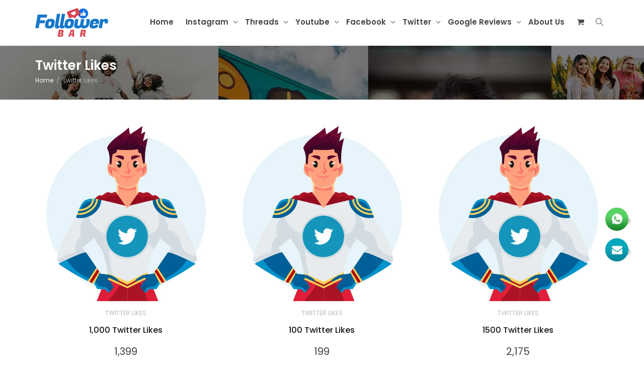

--- FILE ---
content_type: text/html; charset=UTF-8
request_url: https://followerbar.com/product-category/twitter-likes/
body_size: 30306
content:
<!DOCTYPE html>
<!--[if lt IE 7]>
<html class="no-js lt-ie9 lt-ie8 lt-ie7" lang="en-US"><![endif]-->
<!--[if IE 7]>
<html class="no-js lt-ie9 lt-ie8" lang="en-US"><![endif]-->
<!--[if IE 8]>
<html class="no-js lt-ie9" lang="en-US"><![endif]-->
<!--[if IE 9]>
<html class="no-js lt-ie10" lang="en-US"><![endif]-->
<!--[if gt IE 9]><!-->
<html class="no-js" lang="en-US">
<!--<![endif]-->
<head>
	<!-- Google tag (gtag.js) -->
<script async src="https://www.googletagmanager.com/gtag/js?id=G-YZSFP6EL43"></script>
<script>
  window.dataLayer = window.dataLayer || [];
  function gtag(){dataLayer.push(arguments);}
  gtag('js', new Date());

  gtag('config', 'G-YZSFP6EL43');
</script>
	<meta http-equiv="X-UA-Compatible" content="IE=9; IE=8; IE=7; IE=EDGE"/>
	<meta charset="UTF-8">
	<meta name="viewport" content="width=device-width, initial-scale=1.0">
	<link rel="profile" href="http://gmpg.org/xfn/11">
	<link rel="pingback" href="https://followerbar.com/xmlrpc.php">

	<!-- Fav and touch icons -->
			<link rel="shortcut icon" href="https://followerbar.com/wp-content/uploads/2020/04/fav.png">
				<link rel="apple-touch-icon-precomposed" href="https://followerbar.com/wp-content/uploads/2020/04/fav.png">
				<link rel="apple-touch-icon-precomposed" sizes="72x72" href="https://followerbar.com/wp-content/uploads/2020/04/fav.png">
				<link rel="apple-touch-icon-precomposed" sizes="114x114" href="https://followerbar.com/wp-content/uploads/2020/04/fav.png">
				<link rel="apple-touch-icon-precomposed" sizes="144x144" href="https://followerbar.com/wp-content/uploads/2020/04/fav.png">
	
	<!-- HTML5 shim, for IE6-8 support of HTML5 elements -->
	<!--[if lt IE 9]>
	<script src="https://followerbar.com/wp-content/themes/kleo/assets/js/html5shiv.js"></script>
	<![endif]-->

	<!--[if IE 7]>
	<link rel="stylesheet" href="https://followerbar.com/wp-content/themes/kleo/assets/css/fontello-ie7.css">
	<![endif]-->

	
					<script>document.documentElement.className = document.documentElement.className + ' yes-js js_active js'</script>
			<meta name='robots' content='index, follow, max-image-preview:large, max-snippet:-1, max-video-preview:-1' />

	<!-- This site is optimized with the Yoast SEO plugin v25.9 - https://yoast.com/wordpress/plugins/seo/ -->
	<title>Twitter Likes Archives - Followerbar</title>
	<link rel="canonical" href="https://followerbar.com/product-category/twitter-likes/" />
	<meta property="og:locale" content="en_US" />
	<meta property="og:type" content="article" />
	<meta property="og:title" content="Twitter Likes Archives - Followerbar" />
	<meta property="og:url" content="https://followerbar.com/product-category/twitter-likes/" />
	<meta property="og:site_name" content="Followerbar" />
	<meta name="twitter:card" content="summary_large_image" />
	<script type="application/ld+json" class="yoast-schema-graph">{"@context":"https://schema.org","@graph":[{"@type":"CollectionPage","@id":"https://followerbar.com/product-category/twitter-likes/","url":"https://followerbar.com/product-category/twitter-likes/","name":"Twitter Likes Archives - Followerbar","isPartOf":{"@id":"https://followerbar.com/#website"},"primaryImageOfPage":{"@id":"https://followerbar.com/product-category/twitter-likes/#primaryimage"},"image":{"@id":"https://followerbar.com/product-category/twitter-likes/#primaryimage"},"thumbnailUrl":"https://followerbar.com/wp-content/uploads/2020/04/twitterProducts.jpg","breadcrumb":{"@id":"https://followerbar.com/product-category/twitter-likes/#breadcrumb"},"inLanguage":"en-US"},{"@type":"ImageObject","inLanguage":"en-US","@id":"https://followerbar.com/product-category/twitter-likes/#primaryimage","url":"https://followerbar.com/wp-content/uploads/2020/04/twitterProducts.jpg","contentUrl":"https://followerbar.com/wp-content/uploads/2020/04/twitterProducts.jpg","width":600,"height":600,"caption":"social media services"},{"@type":"BreadcrumbList","@id":"https://followerbar.com/product-category/twitter-likes/#breadcrumb","itemListElement":[{"@type":"ListItem","position":1,"name":"Home","item":"https://followerbar.com/"},{"@type":"ListItem","position":2,"name":"Twitter Likes"}]},{"@type":"WebSite","@id":"https://followerbar.com/#website","url":"https://followerbar.com/","name":"Followerbar","description":"Just another WordPress site","potentialAction":[{"@type":"SearchAction","target":{"@type":"EntryPoint","urlTemplate":"https://followerbar.com/?s={search_term_string}"},"query-input":{"@type":"PropertyValueSpecification","valueRequired":true,"valueName":"search_term_string"}}],"inLanguage":"en-US"}]}</script>
	<!-- / Yoast SEO plugin. -->


<link rel='dns-prefetch' href='//cdnjs.cloudflare.com' />
<link rel='dns-prefetch' href='//fonts.googleapis.com' />
<link rel="alternate" type="application/rss+xml" title="Followerbar &raquo; Feed" href="https://followerbar.com/feed/" />
<link rel="alternate" type="application/rss+xml" title="Followerbar &raquo; Comments Feed" href="https://followerbar.com/comments/feed/" />
<link rel="alternate" type="application/rss+xml" title="Followerbar &raquo; Twitter Likes Category Feed" href="https://followerbar.com/product-category/twitter-likes/feed/" />
<style id='wp-img-auto-sizes-contain-inline-css' type='text/css'>
img:is([sizes=auto i],[sizes^="auto," i]){contain-intrinsic-size:3000px 1500px}
/*# sourceURL=wp-img-auto-sizes-contain-inline-css */
</style>

<link rel='stylesheet' id='wp-customer-reviews-3-frontend-css' href='https://followerbar.com/wp-content/plugins/wp-customer-reviews/css/wp-customer-reviews.css?ver=3.7.4' type='text/css' media='all' />
<style id='wp-emoji-styles-inline-css' type='text/css'>

	img.wp-smiley, img.emoji {
		display: inline !important;
		border: none !important;
		box-shadow: none !important;
		height: 1em !important;
		width: 1em !important;
		margin: 0 0.07em !important;
		vertical-align: -0.1em !important;
		background: none !important;
		padding: 0 !important;
	}
/*# sourceURL=wp-emoji-styles-inline-css */
</style>
<link rel='stylesheet' id='wp-block-library-css' href='https://followerbar.com/wp-includes/css/dist/block-library/style.min.css?ver=6.9' type='text/css' media='all' />
<link rel='stylesheet' id='wc-blocks-style-css' href='https://followerbar.com/wp-content/plugins/woocommerce/assets/client/blocks/wc-blocks.css?ver=wc-10.4.3' type='text/css' media='all' />
<link rel='stylesheet' id='jquery-selectBox-css' href='https://followerbar.com/wp-content/plugins/yith-woocommerce-wishlist/assets/css/jquery.selectBox.css?ver=1.2.0' type='text/css' media='all' />
<link rel='stylesheet' id='woocommerce_prettyPhoto_css-css' href='//followerbar.com/wp-content/plugins/woocommerce/assets/css/prettyPhoto.css?ver=3.1.6' type='text/css' media='all' />
<link rel='stylesheet' id='yith-wcwl-main-css' href='https://followerbar.com/wp-content/plugins/yith-woocommerce-wishlist/assets/css/style.css?ver=4.10.2' type='text/css' media='all' />
<style id='yith-wcwl-main-inline-css' type='text/css'>
 :root { --rounded-corners-radius: 16px; --add-to-cart-rounded-corners-radius: 16px; --color-headers-background: #F4F4F4; --feedback-duration: 3s } 
 :root { --rounded-corners-radius: 16px; --add-to-cart-rounded-corners-radius: 16px; --color-headers-background: #F4F4F4; --feedback-duration: 3s } 
 :root { --rounded-corners-radius: 16px; --add-to-cart-rounded-corners-radius: 16px; --color-headers-background: #F4F4F4; --feedback-duration: 3s } 
 :root { --rounded-corners-radius: 16px; --add-to-cart-rounded-corners-radius: 16px; --color-headers-background: #F4F4F4; --feedback-duration: 3s } 
 :root { --rounded-corners-radius: 16px; --add-to-cart-rounded-corners-radius: 16px; --color-headers-background: #F4F4F4; --feedback-duration: 3s } 
 :root { --rounded-corners-radius: 16px; --add-to-cart-rounded-corners-radius: 16px; --color-headers-background: #F4F4F4; --feedback-duration: 3s } 
 :root { --rounded-corners-radius: 16px; --add-to-cart-rounded-corners-radius: 16px; --color-headers-background: #F4F4F4; --feedback-duration: 3s } 
 :root { --rounded-corners-radius: 16px; --add-to-cart-rounded-corners-radius: 16px; --color-headers-background: #F4F4F4; --feedback-duration: 3s } 
 :root { --rounded-corners-radius: 16px; --add-to-cart-rounded-corners-radius: 16px; --color-headers-background: #F4F4F4; --feedback-duration: 3s } 
 :root { --rounded-corners-radius: 16px; --add-to-cart-rounded-corners-radius: 16px; --color-headers-background: #F4F4F4; --feedback-duration: 3s } 
/*# sourceURL=yith-wcwl-main-inline-css */
</style>
<style id='global-styles-inline-css' type='text/css'>
:root{--wp--preset--aspect-ratio--square: 1;--wp--preset--aspect-ratio--4-3: 4/3;--wp--preset--aspect-ratio--3-4: 3/4;--wp--preset--aspect-ratio--3-2: 3/2;--wp--preset--aspect-ratio--2-3: 2/3;--wp--preset--aspect-ratio--16-9: 16/9;--wp--preset--aspect-ratio--9-16: 9/16;--wp--preset--color--black: #000000;--wp--preset--color--cyan-bluish-gray: #abb8c3;--wp--preset--color--white: #ffffff;--wp--preset--color--pale-pink: #f78da7;--wp--preset--color--vivid-red: #cf2e2e;--wp--preset--color--luminous-vivid-orange: #ff6900;--wp--preset--color--luminous-vivid-amber: #fcb900;--wp--preset--color--light-green-cyan: #7bdcb5;--wp--preset--color--vivid-green-cyan: #00d084;--wp--preset--color--pale-cyan-blue: #8ed1fc;--wp--preset--color--vivid-cyan-blue: #0693e3;--wp--preset--color--vivid-purple: #9b51e0;--wp--preset--gradient--vivid-cyan-blue-to-vivid-purple: linear-gradient(135deg,rgb(6,147,227) 0%,rgb(155,81,224) 100%);--wp--preset--gradient--light-green-cyan-to-vivid-green-cyan: linear-gradient(135deg,rgb(122,220,180) 0%,rgb(0,208,130) 100%);--wp--preset--gradient--luminous-vivid-amber-to-luminous-vivid-orange: linear-gradient(135deg,rgb(252,185,0) 0%,rgb(255,105,0) 100%);--wp--preset--gradient--luminous-vivid-orange-to-vivid-red: linear-gradient(135deg,rgb(255,105,0) 0%,rgb(207,46,46) 100%);--wp--preset--gradient--very-light-gray-to-cyan-bluish-gray: linear-gradient(135deg,rgb(238,238,238) 0%,rgb(169,184,195) 100%);--wp--preset--gradient--cool-to-warm-spectrum: linear-gradient(135deg,rgb(74,234,220) 0%,rgb(151,120,209) 20%,rgb(207,42,186) 40%,rgb(238,44,130) 60%,rgb(251,105,98) 80%,rgb(254,248,76) 100%);--wp--preset--gradient--blush-light-purple: linear-gradient(135deg,rgb(255,206,236) 0%,rgb(152,150,240) 100%);--wp--preset--gradient--blush-bordeaux: linear-gradient(135deg,rgb(254,205,165) 0%,rgb(254,45,45) 50%,rgb(107,0,62) 100%);--wp--preset--gradient--luminous-dusk: linear-gradient(135deg,rgb(255,203,112) 0%,rgb(199,81,192) 50%,rgb(65,88,208) 100%);--wp--preset--gradient--pale-ocean: linear-gradient(135deg,rgb(255,245,203) 0%,rgb(182,227,212) 50%,rgb(51,167,181) 100%);--wp--preset--gradient--electric-grass: linear-gradient(135deg,rgb(202,248,128) 0%,rgb(113,206,126) 100%);--wp--preset--gradient--midnight: linear-gradient(135deg,rgb(2,3,129) 0%,rgb(40,116,252) 100%);--wp--preset--font-size--small: 13px;--wp--preset--font-size--medium: 20px;--wp--preset--font-size--large: 36px;--wp--preset--font-size--x-large: 42px;--wp--preset--spacing--20: 0.44rem;--wp--preset--spacing--30: 0.67rem;--wp--preset--spacing--40: 1rem;--wp--preset--spacing--50: 1.5rem;--wp--preset--spacing--60: 2.25rem;--wp--preset--spacing--70: 3.38rem;--wp--preset--spacing--80: 5.06rem;--wp--preset--shadow--natural: 6px 6px 9px rgba(0, 0, 0, 0.2);--wp--preset--shadow--deep: 12px 12px 50px rgba(0, 0, 0, 0.4);--wp--preset--shadow--sharp: 6px 6px 0px rgba(0, 0, 0, 0.2);--wp--preset--shadow--outlined: 6px 6px 0px -3px rgb(255, 255, 255), 6px 6px rgb(0, 0, 0);--wp--preset--shadow--crisp: 6px 6px 0px rgb(0, 0, 0);}:where(.is-layout-flex){gap: 0.5em;}:where(.is-layout-grid){gap: 0.5em;}body .is-layout-flex{display: flex;}.is-layout-flex{flex-wrap: wrap;align-items: center;}.is-layout-flex > :is(*, div){margin: 0;}body .is-layout-grid{display: grid;}.is-layout-grid > :is(*, div){margin: 0;}:where(.wp-block-columns.is-layout-flex){gap: 2em;}:where(.wp-block-columns.is-layout-grid){gap: 2em;}:where(.wp-block-post-template.is-layout-flex){gap: 1.25em;}:where(.wp-block-post-template.is-layout-grid){gap: 1.25em;}.has-black-color{color: var(--wp--preset--color--black) !important;}.has-cyan-bluish-gray-color{color: var(--wp--preset--color--cyan-bluish-gray) !important;}.has-white-color{color: var(--wp--preset--color--white) !important;}.has-pale-pink-color{color: var(--wp--preset--color--pale-pink) !important;}.has-vivid-red-color{color: var(--wp--preset--color--vivid-red) !important;}.has-luminous-vivid-orange-color{color: var(--wp--preset--color--luminous-vivid-orange) !important;}.has-luminous-vivid-amber-color{color: var(--wp--preset--color--luminous-vivid-amber) !important;}.has-light-green-cyan-color{color: var(--wp--preset--color--light-green-cyan) !important;}.has-vivid-green-cyan-color{color: var(--wp--preset--color--vivid-green-cyan) !important;}.has-pale-cyan-blue-color{color: var(--wp--preset--color--pale-cyan-blue) !important;}.has-vivid-cyan-blue-color{color: var(--wp--preset--color--vivid-cyan-blue) !important;}.has-vivid-purple-color{color: var(--wp--preset--color--vivid-purple) !important;}.has-black-background-color{background-color: var(--wp--preset--color--black) !important;}.has-cyan-bluish-gray-background-color{background-color: var(--wp--preset--color--cyan-bluish-gray) !important;}.has-white-background-color{background-color: var(--wp--preset--color--white) !important;}.has-pale-pink-background-color{background-color: var(--wp--preset--color--pale-pink) !important;}.has-vivid-red-background-color{background-color: var(--wp--preset--color--vivid-red) !important;}.has-luminous-vivid-orange-background-color{background-color: var(--wp--preset--color--luminous-vivid-orange) !important;}.has-luminous-vivid-amber-background-color{background-color: var(--wp--preset--color--luminous-vivid-amber) !important;}.has-light-green-cyan-background-color{background-color: var(--wp--preset--color--light-green-cyan) !important;}.has-vivid-green-cyan-background-color{background-color: var(--wp--preset--color--vivid-green-cyan) !important;}.has-pale-cyan-blue-background-color{background-color: var(--wp--preset--color--pale-cyan-blue) !important;}.has-vivid-cyan-blue-background-color{background-color: var(--wp--preset--color--vivid-cyan-blue) !important;}.has-vivid-purple-background-color{background-color: var(--wp--preset--color--vivid-purple) !important;}.has-black-border-color{border-color: var(--wp--preset--color--black) !important;}.has-cyan-bluish-gray-border-color{border-color: var(--wp--preset--color--cyan-bluish-gray) !important;}.has-white-border-color{border-color: var(--wp--preset--color--white) !important;}.has-pale-pink-border-color{border-color: var(--wp--preset--color--pale-pink) !important;}.has-vivid-red-border-color{border-color: var(--wp--preset--color--vivid-red) !important;}.has-luminous-vivid-orange-border-color{border-color: var(--wp--preset--color--luminous-vivid-orange) !important;}.has-luminous-vivid-amber-border-color{border-color: var(--wp--preset--color--luminous-vivid-amber) !important;}.has-light-green-cyan-border-color{border-color: var(--wp--preset--color--light-green-cyan) !important;}.has-vivid-green-cyan-border-color{border-color: var(--wp--preset--color--vivid-green-cyan) !important;}.has-pale-cyan-blue-border-color{border-color: var(--wp--preset--color--pale-cyan-blue) !important;}.has-vivid-cyan-blue-border-color{border-color: var(--wp--preset--color--vivid-cyan-blue) !important;}.has-vivid-purple-border-color{border-color: var(--wp--preset--color--vivid-purple) !important;}.has-vivid-cyan-blue-to-vivid-purple-gradient-background{background: var(--wp--preset--gradient--vivid-cyan-blue-to-vivid-purple) !important;}.has-light-green-cyan-to-vivid-green-cyan-gradient-background{background: var(--wp--preset--gradient--light-green-cyan-to-vivid-green-cyan) !important;}.has-luminous-vivid-amber-to-luminous-vivid-orange-gradient-background{background: var(--wp--preset--gradient--luminous-vivid-amber-to-luminous-vivid-orange) !important;}.has-luminous-vivid-orange-to-vivid-red-gradient-background{background: var(--wp--preset--gradient--luminous-vivid-orange-to-vivid-red) !important;}.has-very-light-gray-to-cyan-bluish-gray-gradient-background{background: var(--wp--preset--gradient--very-light-gray-to-cyan-bluish-gray) !important;}.has-cool-to-warm-spectrum-gradient-background{background: var(--wp--preset--gradient--cool-to-warm-spectrum) !important;}.has-blush-light-purple-gradient-background{background: var(--wp--preset--gradient--blush-light-purple) !important;}.has-blush-bordeaux-gradient-background{background: var(--wp--preset--gradient--blush-bordeaux) !important;}.has-luminous-dusk-gradient-background{background: var(--wp--preset--gradient--luminous-dusk) !important;}.has-pale-ocean-gradient-background{background: var(--wp--preset--gradient--pale-ocean) !important;}.has-electric-grass-gradient-background{background: var(--wp--preset--gradient--electric-grass) !important;}.has-midnight-gradient-background{background: var(--wp--preset--gradient--midnight) !important;}.has-small-font-size{font-size: var(--wp--preset--font-size--small) !important;}.has-medium-font-size{font-size: var(--wp--preset--font-size--medium) !important;}.has-large-font-size{font-size: var(--wp--preset--font-size--large) !important;}.has-x-large-font-size{font-size: var(--wp--preset--font-size--x-large) !important;}
/*# sourceURL=global-styles-inline-css */
</style>

<style id='classic-theme-styles-inline-css' type='text/css'>
/*! This file is auto-generated */
.wp-block-button__link{color:#fff;background-color:#32373c;border-radius:9999px;box-shadow:none;text-decoration:none;padding:calc(.667em + 2px) calc(1.333em + 2px);font-size:1.125em}.wp-block-file__button{background:#32373c;color:#fff;text-decoration:none}
/*# sourceURL=/wp-includes/css/classic-themes.min.css */
</style>
<link rel='stylesheet' id='contact-form-7-css' href='https://followerbar.com/wp-content/plugins/contact-form-7/includes/css/styles.css?ver=6.1.1' type='text/css' media='all' />
<link rel='stylesheet' id='go-pricing-styles-css' href='https://followerbar.com/wp-content/plugins/go_pricing/assets/css/go_pricing_styles.css?ver=3.4' type='text/css' media='all' />
<style id='woocommerce-inline-inline-css' type='text/css'>
.woocommerce form .form-row .required { visibility: visible; }
/*# sourceURL=woocommerce-inline-inline-css */
</style>
<link rel='stylesheet' id='bootstrap-css' href='https://followerbar.com/wp-content/themes/kleo/assets/css/bootstrap.min.css?ver=5.4.4' type='text/css' media='all' />
<link rel='stylesheet' id='kleo-app-css' href='https://followerbar.com/wp-content/uploads/custom_styles/app.css?ver=5.4.4' type='text/css' media='all' />
<link rel='stylesheet' id='magnific-popup-css' href='https://followerbar.com/wp-content/themes/kleo/assets/js/plugins/magnific-popup/magnific.css?ver=5.4.4' type='text/css' media='all' />
<link rel='stylesheet' id='kleo-fonts-css' href='https://followerbar.com/wp-content/themes/kleo/assets/css/fontello.css?ver=5.4.4' type='text/css' media='all' />
<link rel='stylesheet' id='mediaelement-css' href='https://followerbar.com/wp-includes/js/mediaelement/mediaelementplayer-legacy.min.css?ver=4.2.17' type='text/css' media='all' />
<link rel='stylesheet' id='kleo-google-fonts-css' href='//fonts.googleapis.com/css?family=Poppins%3A600%2C500%2C400&#038;ver=6.9' type='text/css' media='all' />
<link rel='stylesheet' id='wcpa-frontend-css' href='https://followerbar.com/wp-content/plugins/woo-custom-product-addons/assets/css/style_1.css?ver=3.0.17' type='text/css' media='all' />
<link rel='stylesheet' id='kleo-woocommerce-css' href='https://followerbar.com/wp-content/themes/kleo/woocommerce/assets/css/woocommerce.min.css?ver=5.4.4' type='text/css' media='all' />
<link rel='stylesheet' id='kleo-colors-css' href='https://followerbar.com/wp-content/uploads/custom_styles/dynamic.css?ver=5.4.4.1763548494' type='text/css' media='all' />
<link rel='stylesheet' id='kleo-plugins-css' href='https://followerbar.com/wp-content/uploads/custom_styles/plugins.css?ver=5.4.4' type='text/css' media='all' />
<script type="text/javascript" src="https://followerbar.com/wp-includes/js/jquery/jquery.min.js?ver=3.7.1" id="jquery-core-js"></script>
<script type="text/javascript" src="https://followerbar.com/wp-includes/js/jquery/jquery-migrate.min.js?ver=3.4.1" id="jquery-migrate-js"></script>
<script type="text/javascript" src="https://followerbar.com/wp-content/plugins/wp-customer-reviews/js/wp-customer-reviews.js?ver=3.7.4" id="wp-customer-reviews-3-frontend-js"></script>
<script type="text/javascript" id="gw-tweenmax-js-before">
/* <![CDATA[ */
var oldGS=window.GreenSockGlobals,oldGSQueue=window._gsQueue,oldGSDefine=window._gsDefine;window._gsDefine=null;delete(window._gsDefine);var gwGS=window.GreenSockGlobals={};
//# sourceURL=gw-tweenmax-js-before
/* ]]> */
</script>
<script type="text/javascript" src="https://cdnjs.cloudflare.com/ajax/libs/gsap/1.11.2/TweenMax.min.js" id="gw-tweenmax-js"></script>
<script type="text/javascript" id="gw-tweenmax-js-after">
/* <![CDATA[ */
try{window.GreenSockGlobals=null;window._gsQueue=null;window._gsDefine=null;delete(window.GreenSockGlobals);delete(window._gsQueue);delete(window._gsDefine);window.GreenSockGlobals=oldGS;window._gsQueue=oldGSQueue;window._gsDefine=oldGSDefine;}catch(e){}
//# sourceURL=gw-tweenmax-js-after
/* ]]> */
</script>
<script type="text/javascript" src="https://followerbar.com/wp-content/plugins/woocommerce/assets/js/jquery-blockui/jquery.blockUI.min.js?ver=2.7.0-wc.10.4.3" id="wc-jquery-blockui-js" defer="defer" data-wp-strategy="defer"></script>
<script type="text/javascript" src="https://followerbar.com/wp-content/plugins/woocommerce/assets/js/js-cookie/js.cookie.min.js?ver=2.1.4-wc.10.4.3" id="wc-js-cookie-js" defer="defer" data-wp-strategy="defer"></script>
<script type="text/javascript" id="woocommerce-js-extra">
/* <![CDATA[ */
var woocommerce_params = {"ajax_url":"/wp-admin/admin-ajax.php","wc_ajax_url":"/?wc-ajax=%%endpoint%%","i18n_password_show":"Show password","i18n_password_hide":"Hide password"};
//# sourceURL=woocommerce-js-extra
/* ]]> */
</script>
<script type="text/javascript" src="https://followerbar.com/wp-content/plugins/woocommerce/assets/js/frontend/woocommerce.min.js?ver=10.4.3" id="woocommerce-js" defer="defer" data-wp-strategy="defer"></script>
<script type="text/javascript" src="https://followerbar.com/wp-content/themes/kleo/assets/js/modernizr.custom.46504.js?ver=5.4.4" id="modernizr-js"></script>
<script></script><link rel="https://api.w.org/" href="https://followerbar.com/wp-json/" /><link rel="alternate" title="JSON" type="application/json" href="https://followerbar.com/wp-json/wp/v2/product_cat/29" /><link rel="EditURI" type="application/rsd+xml" title="RSD" href="https://followerbar.com/xmlrpc.php?rsd" />
    <meta name="mobile-web-app-capable" content="yes">
	    <script type="text/javascript">
        /*
		 prevent dom flickering for elements hidden with js
		 */
        "use strict";

        document.documentElement.className += ' js-active ';
        document.documentElement.className += 'ontouchstart' in document.documentElement ? ' kleo-mobile ' : ' kleo-desktop ';

        var prefix = ['-webkit-', '-o-', '-moz-', '-ms-', ""];
        for (var i in prefix) {
            if (prefix[i] + 'transform' in document.documentElement.style) document.documentElement.className += " kleo-transform ";
            break;
        }
    </script>
		<noscript><style>.woocommerce-product-gallery{ opacity: 1 !important; }</style></noscript>
	<meta name="generator" content="Powered by WPBakery Page Builder - drag and drop page builder for WordPress."/>
<style>:root{  --wcpaSectionTitleSize:14px;   --wcpaLabelSize:14px;   --wcpaDescSize:13px;   --wcpaErrorSize:13px;   --wcpaLabelWeight:normal;   --wcpaDescWeight:normal;   --wcpaBorderWidth:1px;   --wcpaBorderRadius:6px;   --wcpaInputHeight:45px;   --wcpaCheckLabelSize:14px;   --wcpaCheckBorderWidth:1px;   --wcpaCheckWidth:20px;   --wcpaCheckHeight:20px;   --wcpaCheckBorderRadius:4px;   --wcpaCheckButtonRadius:5px;   --wcpaCheckButtonBorder:2px; }:root{  --wcpaButtonColor:#3340d3;   --wcpaLabelColor:#424242;   --wcpaDescColor:#797979;   --wcpaBorderColor:#c6d0e9;   --wcpaBorderColorFocus:#3561f3;   --wcpaInputBgColor:#FFFFFF;   --wcpaInputColor:#5d5d5d;   --wcpaCheckLabelColor:#4a4a4a;   --wcpaCheckBgColor:#3340d3;   --wcpaCheckBorderColor:#B9CBE3;   --wcpaCheckTickColor:#ffffff;   --wcpaRadioBgColor:#3340d3;   --wcpaRadioBorderColor:#B9CBE3;   --wcpaRadioTickColor:#ffffff;   --wcpaButtonTextColor:#ffffff;   --wcpaErrorColor:#F55050; }:root{}</style>
<style>
.widget_tag_cloud a { font-size: small !important; }
</style>
		<style type="text/css" id="wp-custom-css">
			.dropdown-menu li a {
    padding: 15px 18px;
	    font-weight: 600;
}
.dropdown-menu>li>a:hover, .dropdown-menu>li>a:focus {
    color: #fff!important;
    text-decoration: none;
    background-color: #ea453b!important;
}
.navbar-nav>li>.dropdown-menu {
	font-size:13px;
    border-top: 3px solid #ea453b;
}



.review-widget.sidebar{background: #fff;
    padding: 30px 35px;
    text-align: left;
    color: #000;}

.review-widget.sidebar h4{ font-size:25px; line-height:35px;}

.glsr-default .glsr-review .glsr-review-title{ display:none;}

.glsr-default .glsr-review {
       margin-bottom: 30px;
    padding-bottom: 15px;
    border-left: 2px solid #f56e6b;
    padding-left: 25px;
    padding-top: 15px;
}

.glsr-reviews-wrap .glsr-default.my-reviews{ 
    height: 680px;
    overflow-y: scroll;
    margin-bottom: 45px;}

.wpcr3_respond_2 {
    display: block!important;
    padding: 25px!important;
    background: #fff;
    color: #313131;
	    -webkit-box-shadow: 0 4px 57px rgba(69,79,124,.1);
    box-shadow: 0 4px 57px rgba(69,79,124,.1);
}
div.wpcr3_dotline, div.wpcr3_review div.wpcr3_dotline{ display:none!important;}
.wpcr3_respond_3{ display:none!important;}
.wpcr3_reviews_holder{     display: block;
    color: #000;
    text-align: left;}
.wpcr3_power{ text-align:left;     color: #000;}
.wpcr3_leave_text{    font-size: 22px;
    margin-bottom: 25px;}

.wpcr3_respond_2 input[type="text"] {
   
    width: 88%;
}
.wpcr3_respond_2 textarea {
    width: 90%;
}
.wpcr3_button_1{    background: linear-gradient(to bottom, #ea453b 0%,#ea453b 100%);
    filter: progid:DXImageTransform.Microsoft.gradient( startColorstr='#ea453b', endColorstr='#ea453b',GradientType=0 );
    color: #ffffff;
padding: 8px 20px 8px;
font-size: 15px;}
div.wpcr3_review blockquote.wpcr3_content {
   
    display: block !important;
    padding-bottom: 30px;
    border: 0;
    padding-left: 0;
    margin-top: 0;
    border-bottom: 1px solid #cbcbcb;
}
.wpcr3_respond_1.wpcr3_in_content .wpcr3_reviews_holder{ display:none;}

.wpcr3_respond_1.wpcr3_in_content .wpcr3_pagination{ display:none;}
.widget-title {
    color: #fff;
}

.horizontal-list {
                list-style: none;
                position: fixed;
                bottom: 175px;
                right: 31px;
                border-radius: 15px;
            }

            .horizontal-list li {
                text-align: center;
                display: flow-root;
                text-align: center;
                margin-bottom: 15px;
            }

            .horizontal-list a {
                text-decoration: none;
            }

            .horizontal-list li p {
                padding: 0;
                margin: 0;
                line-height: 3em;
                font-size: 16px;
                color: #000;
                display: inline;
                font-weight: 700;
                line-height: 40px;
            }

            .horizontal-list li i {
                width: 46px;
                height: 46px;
                border-radius: 50%;
                box-shadow: 5px 5px 2px #00000029;
            }

.copyright {
                font-size: 14px;
                text-align: left!important;
                padding-top: 0px;
            }

            ul.fb-nav {
                position: absolute;
                list-style: none;
                padding: 0;
                right: 0;
                top: 0;
                font-size: 14px;
            }

            ul.fb-nav li {
                display: inline-block;
                margin-right: 40px !important;
            }

            ul.fb-nav a {
                color: rgb(154, 154, 154);
            }

.howworkpoint{}
.howworkpoint .clipart{    float: left;
    width: calc(100% - 80%);
    padding-right: 15px;}
.howworkpoint .points{}


.single-product div.product.wcpa_has_options form.cart{ width:100%;}

.entry-summary .yith-wcwl-add-to-wishlist{ display:none!important;}
.woocommerce img, .woocommerce-page img{ 
    margin: 0 auto;}
.hr-title{    margin: 25px auto 30px;}
.woocommerce-page div.product .product_title{font-size: 26px;
    line-height: 32px;}

.wcpa_form_outer .wcpa_form_item input[type=date], .wcpa_form_outer .wcpa_form_item input[type=datetime-local], .wcpa_form_outer .wcpa_form_item input[type=email], .wcpa_form_outer .wcpa_form_item input[type=file], .wcpa_form_outer .wcpa_form_item input[type=number], .wcpa_form_outer .wcpa_form_item input[type=tel], .wcpa_form_outer .wcpa_form_item input[type=text]{    border: 1px solid #e8e8e8;
    background: #fff;
height: 50px;}

.kleo-sale-flash{ display:none;}

.yith-wcwl-add-to-wishlist {
    display: none!important;
}
.woocommerce .woocommerce-result-count, .woocommerce-page .woocommerce-result-count{ display:none;}
.woocommerce .woocommerce-ordering, .woocommerce-page .woocommerce-ordering{ display:none;}

.woocommerce #content div.product form.cart div.quantity, .woocommerce div.product form.cart div.quantity, .woocommerce-page #content div.product form.cart div.quantity, .woocommerce-page div.product form.cart div.quantity{ display:none;}

.wcpa_wrap .wcpa_field_wrap:first-child{ border:0px!important;}
	
	.woocommerce ul.products li.product figure figcaption{ display:none;}
.woocommerce .products li .product-loop-inner{}
.woocommerce #content input.button, .woocommerce #respond input#submit, .woocommerce a.button, .woocommerce button.button, .woocommerce input.button, .woocommerce-page #content input.button, .woocommerce-page #respond input#submit, .woocommerce-page a.button, .woocommerce-page button.button, .woocommerce-page input.button{  color: #fff;  font-weight: 700;     background: #0085ba!important; padding: 10px 15px;}

.checkout.woocommerce-checkout.row #customer_details {
    width: 40%;
}
.checkout.woocommerce-checkout.row .col-sm-5 {
    display: inline-flex;
    width: 58%;
}
.woocommerce form .form-row, .woocommerce-page form .form-row {
    padding: 3px;
    margin: 0 0 6px;
    display: block;
    float: none;
    width: 100%;
}
.woocommerce-additional-fields{
    margin-top: 35px;}

input[type=text], input[type=password], input[type=date], input[type=datetime], input[type=datetime-local], input[type=month], input[type=week], input[type=email], input[type=number], input[type=search], input[type=tel], input[type=time], input[type=url], textarea{    padding: 15px;}
	

.dsplayNone{ display:none!important;}	
.wcpa_cart_has_fields .wcpa_cart_meta{ padding-left:0px;}
.wcpa_cart_meta_item .wcpa_cart_meta_item-value p{font-size: 12px;
    font-weight: 600;}
	@media only screen and (max-width: 767px) {
.checkout.woocommerce-checkout.row #customer_details {
    width: 100%;
}
	
	.checkout.woocommerce-checkout.row .col-sm-5{ width: 100%;}
	
	.checkout.woocommerce-checkout.row .col-sm-5{ width: 100%;}
	
	.woocommerce-page #payment #place_order{float: left;}
	.checkout.woocommerce-checkout.row .col-sm-5{overflow-x:scroll;}
	
}		</style>
		<noscript><style> .wpb_animate_when_almost_visible { opacity: 1; }</style></noscript></head>


<body class="archive tax-product_cat term-twitter-likes term-29 wp-embed-responsive wp-theme-kleo theme-kleo woocommerce woocommerce-page woocommerce-no-js kleo-navbar-fixed navbar-resize footer-bottom kleo-shop-cols-3 wpb-js-composer js-comp-ver-8.4.1 vc_responsive">



<!-- PAGE LAYOUT
================================================ -->
<!--Attributes-->
<div class="kleo-page">

	<!-- HEADER SECTION
	================================================ -->
	
<div id="header" class="header-color">

	<div class="navbar" role="navigation">

		
				<div class="kleo-main-header header-normal">
			<div class="container">
				<!-- Brand and toggle get grouped for better mobile display -->
				<div class="navbar-header">
					<div class="kleo-mobile-switch">

												<button type="button"  class="navbar-toggle" data-toggle="collapse" data-target=".nav-79b81685">
							<span class="sr-only">Toggle navigation</span>
							<span class="icon-bar"></span>
							<span class="icon-bar"></span>
							<span class="icon-bar"></span>
						</button>
					</div>

					<div class="kleo-mobile-icons">

						<a class="cart-contents mheader" href="https://followerbar.com/cart/" title="View cart"><span class="cart-items"><i class="icon icon-basket-full-alt"></i> </span></a>
					</div>

					<strong class="logo">
						<a href="https://followerbar.com">

							
								<img id="logo_img" title="Followerbar" src="https://followerbar.com/wp-content/uploads/2020/04/aaa.png"
								     alt="Followerbar">

							
						</a>
					</strong>
				</div>

				
				<div class="primary-menu collapse navbar-collapse nav-collapse nav-79b81685"><ul id="menu-menu" class="nav navbar-nav"><li id="menu-item-36" class="menu-item menu-item-type-post_type menu-item-object-page menu-item-home menu-item-36"><a title="Home" href="https://followerbar.com/">Home</a></li>
<li id="menu-item-32" class="menu-item menu-item-type-custom menu-item-object-custom menu-item-has-children menu-item-32 dropdown mega-13-cols"><a title="Instagram" href="https://followerbar.com/instagram-services/" class="js-activated">Instagram <span class="caret"></span></a>
<ul role="menu" class="dropdown-menu sub-menu pull-left">
	<li id="menu-item-1228" class="menu-item menu-item-type-post_type menu-item-object-page menu-item-1228"><a title="Buy Instagram Followers India" href="https://followerbar.com/buy-instagram-followers-india/">Buy Instagram Followers India</a></li>
	<li id="menu-item-1231" class="menu-item menu-item-type-post_type menu-item-object-page menu-item-1231"><a title="Buy Instagram Likes India" href="https://followerbar.com/buy-instagram-likes-india/">Buy Instagram Likes India</a></li>
	<li id="menu-item-1234" class="menu-item menu-item-type-post_type menu-item-object-page menu-item-1234"><a title="Buy Instagram Views India" href="https://followerbar.com/buy-instagram-views/">Buy Instagram Views India</a></li>
	<li id="menu-item-1857" class="menu-item menu-item-type-post_type menu-item-object-page menu-item-1857"><a title="Buy Reels Likes India" href="https://followerbar.com/buy-reels-likes/">Buy Reels Likes India</a></li>
	<li id="menu-item-1870" class="menu-item menu-item-type-post_type menu-item-object-page menu-item-1870"><a title="Buy Reels Views India" href="https://followerbar.com/buy-reels-views/">Buy Reels Views India</a></li>
	<li id="menu-item-39113" class="menu-item menu-item-type-post_type menu-item-object-page menu-item-39113"><a title="Buy Instagram Shares" href="https://followerbar.com/buy-instagram-shares/">Buy Instagram Shares</a></li>
	<li id="menu-item-39778" class="menu-item menu-item-type-post_type menu-item-object-page menu-item-39778"><a title="Buy Instagram Reposts India" href="https://followerbar.com/buy-instagram-reposts/">Buy Instagram Reposts India</a></li>
	<li id="menu-item-41553" class="menu-item menu-item-type-post_type menu-item-object-page menu-item-41553"><a title="Instagram Growth Service" href="https://followerbar.com/instagram-growth-service/">Instagram Growth Service</a></li>
	<li id="menu-item-31053" class="menu-item menu-item-type-post_type menu-item-object-page menu-item-31053"><a title="Buy Automatic Instagram Likes" href="https://followerbar.com/buy-automatic-instagram-likes/">Buy Automatic Instagram Likes</a></li>
	<li id="menu-item-31060" class="menu-item menu-item-type-post_type menu-item-object-page menu-item-31060"><a title="Buy Automatic Instagram Views" href="https://followerbar.com/buy-automatic-instagram-views/">Buy Automatic Instagram Views</a></li>
	<li id="menu-item-2013" class="menu-item menu-item-type-post_type menu-item-object-page menu-item-2013"><a title="Buy Instagram Comments" href="https://followerbar.com/buy-instagram-comments/">Buy Instagram Comments</a></li>
	<li id="menu-item-1529" class="menu-item menu-item-type-custom menu-item-object-custom menu-item-has-children menu-item-1529 dropdown-submenu"><a title="Instagram Targeted Likes" href="#">Instagram Targeted Likes <span class="caret"></span></a>
	<ul role="menu" class="dropdown-menu sub-menu">
		<li id="menu-item-1583" class="menu-item menu-item-type-post_type menu-item-object-page menu-item-1583"><a title="Buy Instagram Likes Brazil" href="https://followerbar.com/buy-instagram-likes-brazil/">Buy Instagram Likes Brazil</a></li>
		<li id="menu-item-1534" class="menu-item menu-item-type-post_type menu-item-object-page menu-item-1534"><a title="Buy Arab Instagram Likes" href="https://followerbar.com/buy-arab-instagram-likes/">Buy Arab Instagram Likes</a></li>
		<li id="menu-item-1547" class="menu-item menu-item-type-post_type menu-item-object-page menu-item-1547"><a title="Buy Iran Instagram Likes" href="https://followerbar.com/buy-iran-instagram-likes/">Buy Iran Instagram Likes</a></li>
		<li id="menu-item-1546" class="menu-item menu-item-type-post_type menu-item-object-page menu-item-1546"><a title="Buy Chinese Instagram likes" href="https://followerbar.com/buy-chinese-instagram-likes/">Buy Chinese Instagram likes</a></li>
		<li id="menu-item-1545" class="menu-item menu-item-type-post_type menu-item-object-page menu-item-1545"><a title="Buy Indonesia Instagram Likes" href="https://followerbar.com/buy-indonesia-instagram-likes/">Buy Indonesia Instagram Likes</a></li>
		<li id="menu-item-1544" class="menu-item menu-item-type-post_type menu-item-object-page menu-item-1544"><a title="Buy Turkish Instagram Likes" href="https://followerbar.com/buy-turkish-instagram-likes/">Buy Turkish Instagram Likes</a></li>
	</ul>
</li>
	<li id="menu-item-1550" class="menu-item menu-item-type-custom menu-item-object-custom menu-item-has-children menu-item-1550 dropdown-submenu"><a title="Instagram Targeted Followers" href="#">Instagram Targeted Followers <span class="caret"></span></a>
	<ul role="menu" class="dropdown-menu sub-menu">
		<li id="menu-item-1552" class="menu-item menu-item-type-post_type menu-item-object-page menu-item-1552"><a title="Buy Instagram Followers Brazil" href="https://followerbar.com/buy-instagram-followers-brazil/">Buy Instagram Followers Brazil</a></li>
		<li id="menu-item-1551" class="menu-item menu-item-type-post_type menu-item-object-page menu-item-1551"><a title="Buy Instagram Followers Arab" href="https://followerbar.com/buy-instagram-followers-arab/">Buy Instagram Followers Arab</a></li>
		<li id="menu-item-1565" class="menu-item menu-item-type-post_type menu-item-object-page menu-item-1565"><a title="Buy Iran Instagram Followers" href="https://followerbar.com/buy-iran-instagram-followers/">Buy Iran Instagram Followers</a></li>
		<li id="menu-item-1563" class="menu-item menu-item-type-post_type menu-item-object-page menu-item-1563"><a title="Buy Turkish Instagram Followers" href="https://followerbar.com/buy-turkish-instagram-followers/">Buy Turkish Instagram Followers</a></li>
	</ul>
</li>
</ul>
</li>
<li id="menu-item-14451" class="menu-item menu-item-type-custom menu-item-object-custom menu-item-has-children menu-item-14451 dropdown mega-2-cols"><a title="Threads" href="#" class="js-activated">Threads <span class="caret"></span></a>
<ul role="menu" class="dropdown-menu sub-menu pull-left">
	<li id="menu-item-14452" class="menu-item menu-item-type-post_type menu-item-object-page menu-item-14452"><a title="Threads followers" href="https://followerbar.com/buy-threads-followers/">Threads followers</a></li>
	<li id="menu-item-14469" class="menu-item menu-item-type-post_type menu-item-object-page menu-item-14469"><a title="Threads Likes" href="https://followerbar.com/buy-threads-likes/">Threads Likes</a></li>
</ul>
</li>
<li id="menu-item-34" class="menu-item menu-item-type-custom menu-item-object-custom menu-item-has-children menu-item-34 dropdown mega-6-cols"><a title="Youtube" href="https://followerbar.com/youtube-service/" class="js-activated">Youtube <span class="caret"></span></a>
<ul role="menu" class="dropdown-menu sub-menu pull-left">
	<li id="menu-item-1257" class="menu-item menu-item-type-post_type menu-item-object-page menu-item-1257"><a title="Buy YouTube Views India" href="https://followerbar.com/buy-youtube-views/">Buy YouTube Views India</a></li>
	<li id="menu-item-1259" class="menu-item menu-item-type-post_type menu-item-object-page menu-item-1259"><a title="Buy YouTube Likes India" href="https://followerbar.com/buy-youtube-likes/">Buy YouTube Likes India</a></li>
	<li id="menu-item-1258" class="menu-item menu-item-type-post_type menu-item-object-page menu-item-1258"><a title="Buy YouTube Subscribers India" href="https://followerbar.com/buy-youtube-subscribers/">Buy YouTube Subscribers India</a></li>
	<li id="menu-item-2452" class="menu-item menu-item-type-post_type menu-item-object-page menu-item-2452"><a title="Buy Youtube Shorts Views" href="https://followerbar.com/buy-youtube-shorts-views/">Buy Youtube Shorts Views</a></li>
	<li id="menu-item-2487" class="menu-item menu-item-type-post_type menu-item-object-page menu-item-2487"><a title="Buy Youtube Shorts Likes" href="https://followerbar.com/buy-youtube-shorts-likes/">Buy Youtube Shorts Likes</a></li>
	<li id="menu-item-2330" class="menu-item menu-item-type-post_type menu-item-object-page menu-item-2330"><a title="Buy YouTube Watch Hours/Time" href="https://followerbar.com/buy-youtube-watch-time/">Buy YouTube Watch Hours/Time</a></li>
</ul>
</li>
<li id="menu-item-33" class="menu-item menu-item-type-custom menu-item-object-custom menu-item-has-children menu-item-33 dropdown mega-3-cols"><a title="Facebook" href="https://followerbar.com/facebook-services/" class="js-activated">Facebook <span class="caret"></span></a>
<ul role="menu" class="dropdown-menu sub-menu pull-left">
	<li id="menu-item-1249" class="menu-item menu-item-type-post_type menu-item-object-page menu-item-1249"><a title="Buy Facebook Followers" href="https://followerbar.com/buy-facebook-followers/">Buy Facebook Followers</a></li>
	<li id="menu-item-1240" class="menu-item menu-item-type-post_type menu-item-object-page menu-item-1240"><a title="Buy Facebook Page Likes" href="https://followerbar.com/buy-facebook-page-likes/">Buy Facebook Page Likes</a></li>
	<li id="menu-item-1244" class="menu-item menu-item-type-post_type menu-item-object-page menu-item-1244"><a title="Buy Facebook Post Likes" href="https://followerbar.com/buy-facebook-post-likes/">Buy Facebook Post Likes</a></li>
</ul>
</li>
<li id="menu-item-35" class="menu-item menu-item-type-custom menu-item-object-custom menu-item-has-children menu-item-35 dropdown mega-4-cols"><a title="Twitter" href="https://followerbar.com/twitter-service/" class="js-activated">Twitter <span class="caret"></span></a>
<ul role="menu" class="dropdown-menu sub-menu pull-left">
	<li id="menu-item-1318" class="menu-item menu-item-type-post_type menu-item-object-page menu-item-1318"><a title="Buy Twitter Followers" href="https://followerbar.com/buy-twitter-followers/">Buy Twitter Followers</a></li>
	<li id="menu-item-1317" class="menu-item menu-item-type-post_type menu-item-object-page menu-item-1317"><a title="Buy Twitter Likes" href="https://followerbar.com/buy-twitter-likes/">Buy Twitter Likes</a></li>
	<li id="menu-item-1316" class="menu-item menu-item-type-post_type menu-item-object-page menu-item-1316"><a title="Buy Twitter Retweets" href="https://followerbar.com/buy-twitter-retweets/">Buy Twitter Retweets</a></li>
	<li id="menu-item-17874" class="menu-item menu-item-type-post_type menu-item-object-page menu-item-17874"><a title="Buy Twitter Video Views in India" href="https://followerbar.com/buy-twitter-video-views/">Buy Twitter Video Views in India</a></li>
</ul>
</li>
<li id="menu-item-2230" class="menu-item menu-item-type-custom menu-item-object-custom menu-item-has-children menu-item-2230 dropdown mega-2-cols"><a title="Google Reviews" href="#" class="js-activated">Google Reviews <span class="caret"></span></a>
<ul role="menu" class="dropdown-menu sub-menu pull-left">
	<li id="menu-item-2231" class="menu-item menu-item-type-post_type menu-item-object-page menu-item-2231"><a title="Buy Google Reviews" href="https://followerbar.com/buy-google-reviews/">Buy Google Reviews</a></li>
	<li id="menu-item-2345" class="menu-item menu-item-type-post_type menu-item-object-page menu-item-2345"><a title="Buy Negative Google Reviews" href="https://followerbar.com/buy-negative-google-reviews/">Buy Negative Google Reviews</a></li>
</ul>
</li>
<li id="menu-item-38880" class="menu-item menu-item-type-post_type menu-item-object-page menu-item-38880"><a title="About Us" href="https://followerbar.com/about-us/">About Us</a></li>
<li class="menu-item kleo-toggle-menu shop-drop"><a class="cart-contents js-activated" href="https://followerbar.com/cart/" title="View cart"><span class="cart-items"><i class="icon icon-basket-full-alt"></i> </span> <span class="caret"></span></a><ul class="kleo-toggle-submenu"><li><div class="kleo-minicart"><div class="minicart-header">Your shopping bag is empty.</div><div class="minicart-buttons"><a class="btn btn-default kleo-go-shop" href="https://followerbar.com/shop/"><span class="text">Go to the shop</span></a></div></div></li></ul></li><li id="nav-menu-item-search" class="menu-item kleo-search-nav">        <a class="search-trigger" href="#"><i class="icon icon-search"></i></a>
        <div class="kleo-search-wrap searchHidden" id="ajax_search_container">
            <form class="form-inline" id="ajax_searchform" action="https://followerbar.com/"
                  data-context="">
				<input type="hidden" name="post_type[]" value="">                <input name="s" class="ajax_s form-control" autocomplete="off"
                       type="text"
                       value="" placeholder="Start typing to search..."
                       required>
                <span class="kleo-ajax-search-loading"><i class="icon-spin6 animate-spin"></i></span>

            </form>
            <div class="kleo_ajax_results"></div>
        </div>

		</li></ul></div>			</div><!--end container-->
		</div>
	</div>

</div><!--end header-->


	<!-- MAIN SECTION
	================================================ -->
	<div id="main">

<section class='container-wrap main-title alternate-color  border-bottom breadcrumbs-container'><div class='container'><h1 class="page-title">Twitter Likes</h1><div class='breadcrumb-extra'><div class="kleo_framework breadcrumb kleo-custom-breadcrumb" ><a href="https://followerbar.com">Home</a><span class="sep"></span>Twitter Likes</div><p class="page-info"></p></div></div></section>
<section class="container-wrap main-color">
	<div id="main-container" class="container">
		<div class="row">
			<div class="template-page col-sm-12 tpl-no">
				<div class="wrap-content">
					
				<header class="woocommerce-products-header">
	
	</header>
<div class="woocommerce-notices-wrapper"></div><p class="woocommerce-result-count" role="alert" aria-relevant="all" >
	Showing all 8 results</p>
<form class="woocommerce-ordering" method="get">
		<select
		name="orderby"
		class="orderby"
					aria-label="Shop order"
			>
					<option value="menu_order"  selected='selected'>Default sorting</option>
					<option value="popularity" >Sort by popularity</option>
					<option value="date" >Sort by latest</option>
					<option value="price" >Sort by price: low to high</option>
					<option value="price-desc" >Sort by price: high to low</option>
			</select>
	<input type="hidden" name="paged" value="1" />
	</form>
<ul class="products columns-3">
<li class="animated animate-when-almost-visible el-appear wcpa_has_options product type-product post-581 status-publish first instock product_cat-twitter-likes has-post-thumbnail shipping-taxable purchasable product-type-simple">
	<div class="product-loop-inner">
		<figure class="product-transition-single">
			
<div
	class="yith-wcwl-add-to-wishlist add-to-wishlist-581 yith-wcwl-add-to-wishlist--link-style wishlist-fragment on-first-load"
	data-fragment-ref="581"
	data-fragment-options="{&quot;base_url&quot;:&quot;&quot;,&quot;product_id&quot;:581,&quot;parent_product_id&quot;:0,&quot;product_type&quot;:&quot;simple&quot;,&quot;is_single&quot;:false,&quot;in_default_wishlist&quot;:false,&quot;show_view&quot;:false,&quot;browse_wishlist_text&quot;:&quot;Browse wishlist&quot;,&quot;already_in_wishslist_text&quot;:&quot;The product is already in your wishlist!&quot;,&quot;product_added_text&quot;:&quot;Product added!&quot;,&quot;available_multi_wishlist&quot;:false,&quot;disable_wishlist&quot;:false,&quot;show_count&quot;:false,&quot;ajax_loading&quot;:false,&quot;loop_position&quot;:&quot;after_add_to_cart&quot;,&quot;item&quot;:&quot;add_to_wishlist&quot;}"
>
			
			<!-- ADD TO WISHLIST -->
			
<div class="yith-wcwl-add-button">
		<a
		href="?add_to_wishlist=581&#038;_wpnonce=2a99b815cc"
		class="add_to_wishlist single_add_to_wishlist"
		data-product-id="581"
		data-product-type="simple"
		data-original-product-id="0"
		data-title="Add to wishlist"
		rel="nofollow"
	>
		<svg id="yith-wcwl-icon-heart-outline" class="yith-wcwl-icon-svg" fill="none" stroke-width="1.5" stroke="currentColor" viewBox="0 0 24 24" xmlns="http://www.w3.org/2000/svg">
  <path stroke-linecap="round" stroke-linejoin="round" d="M21 8.25c0-2.485-2.099-4.5-4.688-4.5-1.935 0-3.597 1.126-4.312 2.733-.715-1.607-2.377-2.733-4.313-2.733C5.1 3.75 3 5.765 3 8.25c0 7.22 9 12 9 12s9-4.78 9-12Z"></path>
</svg>		<span>Add to wishlist</span>
	</a>
</div>

			<!-- COUNT TEXT -->
			
			</div>

			<a href="https://followerbar.com/product/1000-twitter-likes/">

				<div class="kleo-woo-image kleo-woo-front-image"><img width="300" height="300" src="https://followerbar.com/wp-content/uploads/2020/04/twitterProducts.jpg" class="attachment-woocommerce_thumbnail size-woocommerce_thumbnail" alt="social media services" decoding="async" fetchpriority="high" /></div>
			</a>

						<figcaption>
				<div class="shop-actions clearfix">
				
					<a href="https://followerbar.com/product/1000-twitter-likes/" aria-describedby="woocommerce_loop_add_to_cart_link_describedby_581" data-quantity="1" class="button product_type_simple add_to_cart_button wcpa_add_to_cart_button" data-product_id="581" data-product_sku="" aria-label="Add to cart: &ldquo;1,000 Twitter Likes&rdquo;" rel="nofollow" data-success_message="&ldquo;1,000 Twitter Likes&rdquo; has been added to your cart">Select options</a>	<span id="woocommerce_loop_add_to_cart_link_describedby_581" class="screen-reader-text">
			</span>
<div class="quick-view hover-tip" data-prod="581">Quick View</div>					
				</div>
			</figcaption>
					</figure>

		<div class="product-details">
			<span class="posted_in"> <a href="https://followerbar.com/product-category/twitter-likes/" rel="tag">Twitter Likes</a></span><h3><a href="https://followerbar.com/product/1000-twitter-likes/">1,000 Twitter Likes</a></h3>		</div>

		
	<span class="price"><span class="woocommerce-Price-amount amount"><bdi><span class="woocommerce-Price-currencySymbol">&#8377;</span>1,399</bdi></span></span>
	</div>
</li><li class="animated animate-when-almost-visible el-appear wcpa_has_options product type-product post-584 status-publish instock product_cat-twitter-likes has-post-thumbnail shipping-taxable purchasable product-type-simple">
	<div class="product-loop-inner">
		<figure class="product-transition-single">
			
<div
	class="yith-wcwl-add-to-wishlist add-to-wishlist-584 yith-wcwl-add-to-wishlist--link-style wishlist-fragment on-first-load"
	data-fragment-ref="584"
	data-fragment-options="{&quot;base_url&quot;:&quot;&quot;,&quot;product_id&quot;:584,&quot;parent_product_id&quot;:0,&quot;product_type&quot;:&quot;simple&quot;,&quot;is_single&quot;:false,&quot;in_default_wishlist&quot;:false,&quot;show_view&quot;:false,&quot;browse_wishlist_text&quot;:&quot;Browse wishlist&quot;,&quot;already_in_wishslist_text&quot;:&quot;The product is already in your wishlist!&quot;,&quot;product_added_text&quot;:&quot;Product added!&quot;,&quot;available_multi_wishlist&quot;:false,&quot;disable_wishlist&quot;:false,&quot;show_count&quot;:false,&quot;ajax_loading&quot;:false,&quot;loop_position&quot;:&quot;after_add_to_cart&quot;,&quot;item&quot;:&quot;add_to_wishlist&quot;}"
>
			
			<!-- ADD TO WISHLIST -->
			
<div class="yith-wcwl-add-button">
		<a
		href="?add_to_wishlist=584&#038;_wpnonce=2a99b815cc"
		class="add_to_wishlist single_add_to_wishlist"
		data-product-id="584"
		data-product-type="simple"
		data-original-product-id="0"
		data-title="Add to wishlist"
		rel="nofollow"
	>
		<svg id="yith-wcwl-icon-heart-outline" class="yith-wcwl-icon-svg" fill="none" stroke-width="1.5" stroke="currentColor" viewBox="0 0 24 24" xmlns="http://www.w3.org/2000/svg">
  <path stroke-linecap="round" stroke-linejoin="round" d="M21 8.25c0-2.485-2.099-4.5-4.688-4.5-1.935 0-3.597 1.126-4.312 2.733-.715-1.607-2.377-2.733-4.313-2.733C5.1 3.75 3 5.765 3 8.25c0 7.22 9 12 9 12s9-4.78 9-12Z"></path>
</svg>		<span>Add to wishlist</span>
	</a>
</div>

			<!-- COUNT TEXT -->
			
			</div>

			<a href="https://followerbar.com/product/100-twitter-likes/">

				<div class="kleo-woo-image kleo-woo-front-image"><img width="300" height="300" src="https://followerbar.com/wp-content/uploads/2020/04/twitterProducts.jpg" class="attachment-woocommerce_thumbnail size-woocommerce_thumbnail" alt="social media services" decoding="async" /></div>
			</a>

						<figcaption>
				<div class="shop-actions clearfix">
				
					<a href="https://followerbar.com/product/100-twitter-likes/" aria-describedby="woocommerce_loop_add_to_cart_link_describedby_584" data-quantity="1" class="button product_type_simple add_to_cart_button wcpa_add_to_cart_button" data-product_id="584" data-product_sku="" aria-label="Add to cart: &ldquo;100 Twitter Likes&rdquo;" rel="nofollow" data-success_message="&ldquo;100 Twitter Likes&rdquo; has been added to your cart">Select options</a>	<span id="woocommerce_loop_add_to_cart_link_describedby_584" class="screen-reader-text">
			</span>
<div class="quick-view hover-tip" data-prod="584">Quick View</div>					
				</div>
			</figcaption>
					</figure>

		<div class="product-details">
			<span class="posted_in"> <a href="https://followerbar.com/product-category/twitter-likes/" rel="tag">Twitter Likes</a></span><h3><a href="https://followerbar.com/product/100-twitter-likes/">100 Twitter Likes</a></h3>		</div>

		
	<span class="price"><span class="woocommerce-Price-amount amount"><bdi><span class="woocommerce-Price-currencySymbol">&#8377;</span>199</bdi></span></span>
	</div>
</li><li class="animated animate-when-almost-visible el-appear wcpa_has_options product type-product post-579 status-publish last instock product_cat-twitter-likes has-post-thumbnail shipping-taxable purchasable product-type-simple">
	<div class="product-loop-inner">
		<figure class="product-transition-single">
			
<div
	class="yith-wcwl-add-to-wishlist add-to-wishlist-579 yith-wcwl-add-to-wishlist--link-style wishlist-fragment on-first-load"
	data-fragment-ref="579"
	data-fragment-options="{&quot;base_url&quot;:&quot;&quot;,&quot;product_id&quot;:579,&quot;parent_product_id&quot;:0,&quot;product_type&quot;:&quot;simple&quot;,&quot;is_single&quot;:false,&quot;in_default_wishlist&quot;:false,&quot;show_view&quot;:false,&quot;browse_wishlist_text&quot;:&quot;Browse wishlist&quot;,&quot;already_in_wishslist_text&quot;:&quot;The product is already in your wishlist!&quot;,&quot;product_added_text&quot;:&quot;Product added!&quot;,&quot;available_multi_wishlist&quot;:false,&quot;disable_wishlist&quot;:false,&quot;show_count&quot;:false,&quot;ajax_loading&quot;:false,&quot;loop_position&quot;:&quot;after_add_to_cart&quot;,&quot;item&quot;:&quot;add_to_wishlist&quot;}"
>
			
			<!-- ADD TO WISHLIST -->
			
<div class="yith-wcwl-add-button">
		<a
		href="?add_to_wishlist=579&#038;_wpnonce=2a99b815cc"
		class="add_to_wishlist single_add_to_wishlist"
		data-product-id="579"
		data-product-type="simple"
		data-original-product-id="0"
		data-title="Add to wishlist"
		rel="nofollow"
	>
		<svg id="yith-wcwl-icon-heart-outline" class="yith-wcwl-icon-svg" fill="none" stroke-width="1.5" stroke="currentColor" viewBox="0 0 24 24" xmlns="http://www.w3.org/2000/svg">
  <path stroke-linecap="round" stroke-linejoin="round" d="M21 8.25c0-2.485-2.099-4.5-4.688-4.5-1.935 0-3.597 1.126-4.312 2.733-.715-1.607-2.377-2.733-4.313-2.733C5.1 3.75 3 5.765 3 8.25c0 7.22 9 12 9 12s9-4.78 9-12Z"></path>
</svg>		<span>Add to wishlist</span>
	</a>
</div>

			<!-- COUNT TEXT -->
			
			</div>

			<a href="https://followerbar.com/product/1500-twitter-likes/">

				<div class="kleo-woo-image kleo-woo-front-image"><img width="300" height="300" src="https://followerbar.com/wp-content/uploads/2020/04/twitterProducts.jpg" class="attachment-woocommerce_thumbnail size-woocommerce_thumbnail" alt="social media services" decoding="async" /></div>
			</a>

						<figcaption>
				<div class="shop-actions clearfix">
				
					<a href="https://followerbar.com/product/1500-twitter-likes/" aria-describedby="woocommerce_loop_add_to_cart_link_describedby_579" data-quantity="1" class="button product_type_simple add_to_cart_button wcpa_add_to_cart_button" data-product_id="579" data-product_sku="" aria-label="Add to cart: &ldquo;1500 Twitter Likes&rdquo;" rel="nofollow" data-success_message="&ldquo;1500 Twitter Likes&rdquo; has been added to your cart">Select options</a>	<span id="woocommerce_loop_add_to_cart_link_describedby_579" class="screen-reader-text">
			</span>
<div class="quick-view hover-tip" data-prod="579">Quick View</div>					
				</div>
			</figcaption>
					</figure>

		<div class="product-details">
			<span class="posted_in"> <a href="https://followerbar.com/product-category/twitter-likes/" rel="tag">Twitter Likes</a></span><h3><a href="https://followerbar.com/product/1500-twitter-likes/">1500 Twitter Likes</a></h3>		</div>

		
	<span class="price"><span class="woocommerce-Price-amount amount"><bdi><span class="woocommerce-Price-currencySymbol">&#8377;</span>2,175</bdi></span></span>
	</div>
</li><li class="animated animate-when-almost-visible el-appear wcpa_has_options product type-product post-578 status-publish first instock product_cat-twitter-likes has-post-thumbnail shipping-taxable purchasable product-type-simple">
	<div class="product-loop-inner">
		<figure class="product-transition-single">
			
<div
	class="yith-wcwl-add-to-wishlist add-to-wishlist-578 yith-wcwl-add-to-wishlist--link-style wishlist-fragment on-first-load"
	data-fragment-ref="578"
	data-fragment-options="{&quot;base_url&quot;:&quot;&quot;,&quot;product_id&quot;:578,&quot;parent_product_id&quot;:0,&quot;product_type&quot;:&quot;simple&quot;,&quot;is_single&quot;:false,&quot;in_default_wishlist&quot;:false,&quot;show_view&quot;:false,&quot;browse_wishlist_text&quot;:&quot;Browse wishlist&quot;,&quot;already_in_wishslist_text&quot;:&quot;The product is already in your wishlist!&quot;,&quot;product_added_text&quot;:&quot;Product added!&quot;,&quot;available_multi_wishlist&quot;:false,&quot;disable_wishlist&quot;:false,&quot;show_count&quot;:false,&quot;ajax_loading&quot;:false,&quot;loop_position&quot;:&quot;after_add_to_cart&quot;,&quot;item&quot;:&quot;add_to_wishlist&quot;}"
>
			
			<!-- ADD TO WISHLIST -->
			
<div class="yith-wcwl-add-button">
		<a
		href="?add_to_wishlist=578&#038;_wpnonce=2a99b815cc"
		class="add_to_wishlist single_add_to_wishlist"
		data-product-id="578"
		data-product-type="simple"
		data-original-product-id="0"
		data-title="Add to wishlist"
		rel="nofollow"
	>
		<svg id="yith-wcwl-icon-heart-outline" class="yith-wcwl-icon-svg" fill="none" stroke-width="1.5" stroke="currentColor" viewBox="0 0 24 24" xmlns="http://www.w3.org/2000/svg">
  <path stroke-linecap="round" stroke-linejoin="round" d="M21 8.25c0-2.485-2.099-4.5-4.688-4.5-1.935 0-3.597 1.126-4.312 2.733-.715-1.607-2.377-2.733-4.313-2.733C5.1 3.75 3 5.765 3 8.25c0 7.22 9 12 9 12s9-4.78 9-12Z"></path>
</svg>		<span>Add to wishlist</span>
	</a>
</div>

			<!-- COUNT TEXT -->
			
			</div>

			<a href="https://followerbar.com/product/2000-twitter-likes/">

				<div class="kleo-woo-image kleo-woo-front-image"><img width="300" height="300" src="https://followerbar.com/wp-content/uploads/2020/04/twitterProducts.jpg" class="attachment-woocommerce_thumbnail size-woocommerce_thumbnail" alt="social media services" decoding="async" loading="lazy" /></div>
			</a>

						<figcaption>
				<div class="shop-actions clearfix">
				
					<a href="https://followerbar.com/product/2000-twitter-likes/" aria-describedby="woocommerce_loop_add_to_cart_link_describedby_578" data-quantity="1" class="button product_type_simple add_to_cart_button wcpa_add_to_cart_button" data-product_id="578" data-product_sku="" aria-label="Add to cart: &ldquo;2,000 Twitter Likes&rdquo;" rel="nofollow" data-success_message="&ldquo;2,000 Twitter Likes&rdquo; has been added to your cart">Select options</a>	<span id="woocommerce_loop_add_to_cart_link_describedby_578" class="screen-reader-text">
			</span>
<div class="quick-view hover-tip" data-prod="578">Quick View</div>					
				</div>
			</figcaption>
					</figure>

		<div class="product-details">
			<span class="posted_in"> <a href="https://followerbar.com/product-category/twitter-likes/" rel="tag">Twitter Likes</a></span><h3><a href="https://followerbar.com/product/2000-twitter-likes/">2,000 Twitter Likes</a></h3>		</div>

		
	<span class="price"><span class="woocommerce-Price-amount amount"><bdi><span class="woocommerce-Price-currencySymbol">&#8377;</span>2,800</bdi></span></span>
	</div>
</li><li class="animated animate-when-almost-visible el-appear wcpa_has_options product type-product post-583 status-publish instock product_cat-twitter-likes has-post-thumbnail shipping-taxable purchasable product-type-simple">
	<div class="product-loop-inner">
		<figure class="product-transition-single">
			
<div
	class="yith-wcwl-add-to-wishlist add-to-wishlist-583 yith-wcwl-add-to-wishlist--link-style wishlist-fragment on-first-load"
	data-fragment-ref="583"
	data-fragment-options="{&quot;base_url&quot;:&quot;&quot;,&quot;product_id&quot;:583,&quot;parent_product_id&quot;:0,&quot;product_type&quot;:&quot;simple&quot;,&quot;is_single&quot;:false,&quot;in_default_wishlist&quot;:false,&quot;show_view&quot;:false,&quot;browse_wishlist_text&quot;:&quot;Browse wishlist&quot;,&quot;already_in_wishslist_text&quot;:&quot;The product is already in your wishlist!&quot;,&quot;product_added_text&quot;:&quot;Product added!&quot;,&quot;available_multi_wishlist&quot;:false,&quot;disable_wishlist&quot;:false,&quot;show_count&quot;:false,&quot;ajax_loading&quot;:false,&quot;loop_position&quot;:&quot;after_add_to_cart&quot;,&quot;item&quot;:&quot;add_to_wishlist&quot;}"
>
			
			<!-- ADD TO WISHLIST -->
			
<div class="yith-wcwl-add-button">
		<a
		href="?add_to_wishlist=583&#038;_wpnonce=2a99b815cc"
		class="add_to_wishlist single_add_to_wishlist"
		data-product-id="583"
		data-product-type="simple"
		data-original-product-id="0"
		data-title="Add to wishlist"
		rel="nofollow"
	>
		<svg id="yith-wcwl-icon-heart-outline" class="yith-wcwl-icon-svg" fill="none" stroke-width="1.5" stroke="currentColor" viewBox="0 0 24 24" xmlns="http://www.w3.org/2000/svg">
  <path stroke-linecap="round" stroke-linejoin="round" d="M21 8.25c0-2.485-2.099-4.5-4.688-4.5-1.935 0-3.597 1.126-4.312 2.733-.715-1.607-2.377-2.733-4.313-2.733C5.1 3.75 3 5.765 3 8.25c0 7.22 9 12 9 12s9-4.78 9-12Z"></path>
</svg>		<span>Add to wishlist</span>
	</a>
</div>

			<!-- COUNT TEXT -->
			
			</div>

			<a href="https://followerbar.com/product/250-twitter-likes/">

				<div class="kleo-woo-image kleo-woo-front-image"><img width="300" height="300" src="https://followerbar.com/wp-content/uploads/2020/04/twitterProducts.jpg" class="attachment-woocommerce_thumbnail size-woocommerce_thumbnail" alt="social media services" decoding="async" loading="lazy" /></div>
			</a>

						<figcaption>
				<div class="shop-actions clearfix">
				
					<a href="https://followerbar.com/product/250-twitter-likes/" aria-describedby="woocommerce_loop_add_to_cart_link_describedby_583" data-quantity="1" class="button product_type_simple add_to_cart_button wcpa_add_to_cart_button" data-product_id="583" data-product_sku="" aria-label="Add to cart: &ldquo;250 Twitter Likes&rdquo;" rel="nofollow" data-success_message="&ldquo;250 Twitter Likes&rdquo; has been added to your cart">Select options</a>	<span id="woocommerce_loop_add_to_cart_link_describedby_583" class="screen-reader-text">
			</span>
<div class="quick-view hover-tip" data-prod="583">Quick View</div>					
				</div>
			</figcaption>
					</figure>

		<div class="product-details">
			<span class="posted_in"> <a href="https://followerbar.com/product-category/twitter-likes/" rel="tag">Twitter Likes</a></span><h3><a href="https://followerbar.com/product/250-twitter-likes/">250 Twitter Likes</a></h3>		</div>

		
	<span class="price"><span class="woocommerce-Price-amount amount"><bdi><span class="woocommerce-Price-currencySymbol">&#8377;</span>365</bdi></span></span>
	</div>
</li><li class="animated animate-when-almost-visible el-appear wcpa_has_options product type-product post-577 status-publish last instock product_cat-twitter-likes has-post-thumbnail shipping-taxable purchasable product-type-simple">
	<div class="product-loop-inner">
		<figure class="product-transition-single">
			
<div
	class="yith-wcwl-add-to-wishlist add-to-wishlist-577 yith-wcwl-add-to-wishlist--link-style wishlist-fragment on-first-load"
	data-fragment-ref="577"
	data-fragment-options="{&quot;base_url&quot;:&quot;&quot;,&quot;product_id&quot;:577,&quot;parent_product_id&quot;:0,&quot;product_type&quot;:&quot;simple&quot;,&quot;is_single&quot;:false,&quot;in_default_wishlist&quot;:false,&quot;show_view&quot;:false,&quot;browse_wishlist_text&quot;:&quot;Browse wishlist&quot;,&quot;already_in_wishslist_text&quot;:&quot;The product is already in your wishlist!&quot;,&quot;product_added_text&quot;:&quot;Product added!&quot;,&quot;available_multi_wishlist&quot;:false,&quot;disable_wishlist&quot;:false,&quot;show_count&quot;:false,&quot;ajax_loading&quot;:false,&quot;loop_position&quot;:&quot;after_add_to_cart&quot;,&quot;item&quot;:&quot;add_to_wishlist&quot;}"
>
			
			<!-- ADD TO WISHLIST -->
			
<div class="yith-wcwl-add-button">
		<a
		href="?add_to_wishlist=577&#038;_wpnonce=2a99b815cc"
		class="add_to_wishlist single_add_to_wishlist"
		data-product-id="577"
		data-product-type="simple"
		data-original-product-id="0"
		data-title="Add to wishlist"
		rel="nofollow"
	>
		<svg id="yith-wcwl-icon-heart-outline" class="yith-wcwl-icon-svg" fill="none" stroke-width="1.5" stroke="currentColor" viewBox="0 0 24 24" xmlns="http://www.w3.org/2000/svg">
  <path stroke-linecap="round" stroke-linejoin="round" d="M21 8.25c0-2.485-2.099-4.5-4.688-4.5-1.935 0-3.597 1.126-4.312 2.733-.715-1.607-2.377-2.733-4.313-2.733C5.1 3.75 3 5.765 3 8.25c0 7.22 9 12 9 12s9-4.78 9-12Z"></path>
</svg>		<span>Add to wishlist</span>
	</a>
</div>

			<!-- COUNT TEXT -->
			
			</div>

			<a href="https://followerbar.com/product/5000-twitter-likes/">

				<div class="kleo-woo-image kleo-woo-front-image"><img width="300" height="300" src="https://followerbar.com/wp-content/uploads/2020/04/twitterProducts.jpg" class="attachment-woocommerce_thumbnail size-woocommerce_thumbnail" alt="social media services" decoding="async" loading="lazy" /></div>
			</a>

						<figcaption>
				<div class="shop-actions clearfix">
				
					<a href="https://followerbar.com/product/5000-twitter-likes/" aria-describedby="woocommerce_loop_add_to_cart_link_describedby_577" data-quantity="1" class="button product_type_simple add_to_cart_button wcpa_add_to_cart_button" data-product_id="577" data-product_sku="" aria-label="Add to cart: &ldquo;5,000 Twitter Likes&rdquo;" rel="nofollow" data-success_message="&ldquo;5,000 Twitter Likes&rdquo; has been added to your cart">Select options</a>	<span id="woocommerce_loop_add_to_cart_link_describedby_577" class="screen-reader-text">
			</span>
<div class="quick-view hover-tip" data-prod="577">Quick View</div>					
				</div>
			</figcaption>
					</figure>

		<div class="product-details">
			<span class="posted_in"> <a href="https://followerbar.com/product-category/twitter-likes/" rel="tag">Twitter Likes</a></span><h3><a href="https://followerbar.com/product/5000-twitter-likes/">5,000 Twitter Likes</a></h3>		</div>

		
	<span class="price"><span class="woocommerce-Price-amount amount"><bdi><span class="woocommerce-Price-currencySymbol">&#8377;</span>5,900</bdi></span></span>
	</div>
</li><li class="animated animate-when-almost-visible el-appear wcpa_has_options product type-product post-585 status-publish first instock product_cat-twitter-likes has-post-thumbnail shipping-taxable purchasable product-type-simple">
	<div class="product-loop-inner">
		<figure class="product-transition-single">
			
<div
	class="yith-wcwl-add-to-wishlist add-to-wishlist-585 yith-wcwl-add-to-wishlist--link-style wishlist-fragment on-first-load"
	data-fragment-ref="585"
	data-fragment-options="{&quot;base_url&quot;:&quot;&quot;,&quot;product_id&quot;:585,&quot;parent_product_id&quot;:0,&quot;product_type&quot;:&quot;simple&quot;,&quot;is_single&quot;:false,&quot;in_default_wishlist&quot;:false,&quot;show_view&quot;:false,&quot;browse_wishlist_text&quot;:&quot;Browse wishlist&quot;,&quot;already_in_wishslist_text&quot;:&quot;The product is already in your wishlist!&quot;,&quot;product_added_text&quot;:&quot;Product added!&quot;,&quot;available_multi_wishlist&quot;:false,&quot;disable_wishlist&quot;:false,&quot;show_count&quot;:false,&quot;ajax_loading&quot;:false,&quot;loop_position&quot;:&quot;after_add_to_cart&quot;,&quot;item&quot;:&quot;add_to_wishlist&quot;}"
>
			
			<!-- ADD TO WISHLIST -->
			
<div class="yith-wcwl-add-button">
		<a
		href="?add_to_wishlist=585&#038;_wpnonce=2a99b815cc"
		class="add_to_wishlist single_add_to_wishlist"
		data-product-id="585"
		data-product-type="simple"
		data-original-product-id="0"
		data-title="Add to wishlist"
		rel="nofollow"
	>
		<svg id="yith-wcwl-icon-heart-outline" class="yith-wcwl-icon-svg" fill="none" stroke-width="1.5" stroke="currentColor" viewBox="0 0 24 24" xmlns="http://www.w3.org/2000/svg">
  <path stroke-linecap="round" stroke-linejoin="round" d="M21 8.25c0-2.485-2.099-4.5-4.688-4.5-1.935 0-3.597 1.126-4.312 2.733-.715-1.607-2.377-2.733-4.313-2.733C5.1 3.75 3 5.765 3 8.25c0 7.22 9 12 9 12s9-4.78 9-12Z"></path>
</svg>		<span>Add to wishlist</span>
	</a>
</div>

			<!-- COUNT TEXT -->
			
			</div>

			<a href="https://followerbar.com/product/50-twitter-likes/">

				<div class="kleo-woo-image kleo-woo-front-image"><img width="300" height="300" src="https://followerbar.com/wp-content/uploads/2020/04/twitterProducts.jpg" class="attachment-woocommerce_thumbnail size-woocommerce_thumbnail" alt="social media services" decoding="async" loading="lazy" /></div>
			</a>

						<figcaption>
				<div class="shop-actions clearfix">
				
					<a href="https://followerbar.com/product/50-twitter-likes/" aria-describedby="woocommerce_loop_add_to_cart_link_describedby_585" data-quantity="1" class="button product_type_simple add_to_cart_button wcpa_add_to_cart_button" data-product_id="585" data-product_sku="" aria-label="Add to cart: &ldquo;50 Twitter Likes&rdquo;" rel="nofollow" data-success_message="&ldquo;50 Twitter Likes&rdquo; has been added to your cart">Select options</a>	<span id="woocommerce_loop_add_to_cart_link_describedby_585" class="screen-reader-text">
			</span>
<div class="quick-view hover-tip" data-prod="585">Quick View</div>					
				</div>
			</figcaption>
					</figure>

		<div class="product-details">
			<span class="posted_in"> <a href="https://followerbar.com/product-category/twitter-likes/" rel="tag">Twitter Likes</a></span><h3><a href="https://followerbar.com/product/50-twitter-likes/">50 Twitter Likes</a></h3>		</div>

		
	<span class="price"><span class="woocommerce-Price-amount amount"><bdi><span class="woocommerce-Price-currencySymbol">&#8377;</span>110</bdi></span></span>
	</div>
</li><li class="animated animate-when-almost-visible el-appear wcpa_has_options product type-product post-582 status-publish instock product_cat-twitter-likes has-post-thumbnail shipping-taxable purchasable product-type-simple">
	<div class="product-loop-inner">
		<figure class="product-transition-single">
			
<div
	class="yith-wcwl-add-to-wishlist add-to-wishlist-582 yith-wcwl-add-to-wishlist--link-style wishlist-fragment on-first-load"
	data-fragment-ref="582"
	data-fragment-options="{&quot;base_url&quot;:&quot;&quot;,&quot;product_id&quot;:582,&quot;parent_product_id&quot;:0,&quot;product_type&quot;:&quot;simple&quot;,&quot;is_single&quot;:false,&quot;in_default_wishlist&quot;:false,&quot;show_view&quot;:false,&quot;browse_wishlist_text&quot;:&quot;Browse wishlist&quot;,&quot;already_in_wishslist_text&quot;:&quot;The product is already in your wishlist!&quot;,&quot;product_added_text&quot;:&quot;Product added!&quot;,&quot;available_multi_wishlist&quot;:false,&quot;disable_wishlist&quot;:false,&quot;show_count&quot;:false,&quot;ajax_loading&quot;:false,&quot;loop_position&quot;:&quot;after_add_to_cart&quot;,&quot;item&quot;:&quot;add_to_wishlist&quot;}"
>
			
			<!-- ADD TO WISHLIST -->
			
<div class="yith-wcwl-add-button">
		<a
		href="?add_to_wishlist=582&#038;_wpnonce=2a99b815cc"
		class="add_to_wishlist single_add_to_wishlist"
		data-product-id="582"
		data-product-type="simple"
		data-original-product-id="0"
		data-title="Add to wishlist"
		rel="nofollow"
	>
		<svg id="yith-wcwl-icon-heart-outline" class="yith-wcwl-icon-svg" fill="none" stroke-width="1.5" stroke="currentColor" viewBox="0 0 24 24" xmlns="http://www.w3.org/2000/svg">
  <path stroke-linecap="round" stroke-linejoin="round" d="M21 8.25c0-2.485-2.099-4.5-4.688-4.5-1.935 0-3.597 1.126-4.312 2.733-.715-1.607-2.377-2.733-4.313-2.733C5.1 3.75 3 5.765 3 8.25c0 7.22 9 12 9 12s9-4.78 9-12Z"></path>
</svg>		<span>Add to wishlist</span>
	</a>
</div>

			<!-- COUNT TEXT -->
			
			</div>

			<a href="https://followerbar.com/product/500-twitter-likes/">

				<div class="kleo-woo-image kleo-woo-front-image"><img width="300" height="300" src="https://followerbar.com/wp-content/uploads/2020/04/twitterProducts.jpg" class="attachment-woocommerce_thumbnail size-woocommerce_thumbnail" alt="social media services" decoding="async" loading="lazy" /></div>
			</a>

						<figcaption>
				<div class="shop-actions clearfix">
				
					<a href="https://followerbar.com/product/500-twitter-likes/" aria-describedby="woocommerce_loop_add_to_cart_link_describedby_582" data-quantity="1" class="button product_type_simple add_to_cart_button wcpa_add_to_cart_button" data-product_id="582" data-product_sku="" aria-label="Add to cart: &ldquo;500 Twitter Likes&rdquo;" rel="nofollow" data-success_message="&ldquo;500 Twitter Likes&rdquo; has been added to your cart">Select options</a>	<span id="woocommerce_loop_add_to_cart_link_describedby_582" class="screen-reader-text">
			</span>
<div class="quick-view hover-tip" data-prod="582">Quick View</div>					
				</div>
			</figcaption>
					</figure>

		<div class="product-details">
			<span class="posted_in"> <a href="https://followerbar.com/product-category/twitter-likes/" rel="tag">Twitter Likes</a></span><h3><a href="https://followerbar.com/product/500-twitter-likes/">500 Twitter Likes</a></h3>		</div>

		
	<span class="price"><span class="woocommerce-Price-amount amount"><bdi><span class="woocommerce-Price-currencySymbol">&#8377;</span>725</bdi></span></span>
	</div>
</li></ul>

				
				</div><!--end wrap-content-->
			</div><!--end main-page-template-->
						</div><!--end .row-->		</div><!--end .container-->

</section>
<!--END MAIN SECTION-->
		</div><!-- #main -->

    
<div id="footer" class="footer-color border-top">
	<div class="container">
		<div class="template-page tpl-no">
			<div class="wrap-content">
				<div class="row">
					<div class="col-sm-3">
						<div id="footer-sidebar-1" class="footer-sidebar widget-area" role="complementary">
							<div id="nav_menu-2" class="widget widget_nav_menu"><h4 class="widget-title">Instagram</h4><div class="menu-instagram-container"><ul id="menu-instagram" class="menu"><li id="menu-item-1278" class="menu-item menu-item-type-post_type menu-item-object-page menu-item-1278"><a href="https://followerbar.com/buy-instagram-followers-india/">Buy Instagram Followers India</a></li>
<li id="menu-item-1277" class="menu-item menu-item-type-post_type menu-item-object-page menu-item-1277"><a href="https://followerbar.com/buy-instagram-likes-india/">Buy Instagram Likes India</a></li>
<li id="menu-item-1276" class="menu-item menu-item-type-post_type menu-item-object-page menu-item-1276"><a href="https://followerbar.com/buy-instagram-views/">Buy Instagram Views India</a></li>
<li id="menu-item-38878" class="menu-item menu-item-type-post_type menu-item-object-page menu-item-38878"><a href="https://followerbar.com/contact-us/">Contact Us</a></li>
</ul></div></div>						</div>
					</div>
					<div class="col-sm-3">
						<div id="footer-sidebar-2" class="footer-sidebar widget-area" role="complementary">
							<div id="nav_menu-3" class="widget widget_nav_menu"><h4 class="widget-title">Facebook</h4><div class="menu-facebook-container"><ul id="menu-facebook" class="menu"><li id="menu-item-1281" class="menu-item menu-item-type-post_type menu-item-object-page menu-item-1281"><a href="https://followerbar.com/buy-facebook-page-likes/">Buy Facebook Page Likes</a></li>
<li id="menu-item-1280" class="menu-item menu-item-type-post_type menu-item-object-page menu-item-1280"><a href="https://followerbar.com/buy-facebook-post-likes/">Buy Facebook Post Likes</a></li>
<li id="menu-item-1279" class="menu-item menu-item-type-post_type menu-item-object-page menu-item-1279"><a href="https://followerbar.com/buy-facebook-followers/">Buy Facebook Followers</a></li>
<li id="menu-item-38876" class="menu-item menu-item-type-post_type menu-item-object-page menu-item-38876"><a href="https://followerbar.com/about-us/">About Us</a></li>
</ul></div></div>						</div>
					</div>
					<div class="col-sm-3">
						<div id="footer-sidebar-3" class="footer-sidebar widget-area" role="complementary">
							<div id="nav_menu-4" class="widget widget_nav_menu"><h4 class="widget-title">Youtube</h4><div class="menu-youtube-container"><ul id="menu-youtube" class="menu"><li id="menu-item-1284" class="menu-item menu-item-type-post_type menu-item-object-page menu-item-1284"><a href="https://followerbar.com/buy-youtube-likes/">Buy YouTube Likes India</a></li>
<li id="menu-item-1283" class="menu-item menu-item-type-post_type menu-item-object-page menu-item-1283"><a href="https://followerbar.com/buy-youtube-subscribers/">Buy YouTube Subscribers India</a></li>
<li id="menu-item-1282" class="menu-item menu-item-type-post_type menu-item-object-page menu-item-1282"><a href="https://followerbar.com/buy-youtube-views/">Buy YouTube Views India</a></li>
</ul></div></div>	
						</div>
					</div>
					<div class="col-sm-3">
						<div id="footer-sidebar-4" class="footer-sidebar widget-area" role="complementary">
							<div id="nav_menu-5" class="widget widget_nav_menu"><h4 class="widget-title">Twitter (X)</h4><div class="menu-twitter-container"><ul id="menu-twitter" class="menu"><li id="menu-item-1330" class="menu-item menu-item-type-post_type menu-item-object-page menu-item-1330"><a href="https://followerbar.com/buy-twitter-followers/">Buy Twitter Followers</a></li>
<li id="menu-item-1329" class="menu-item menu-item-type-post_type menu-item-object-page menu-item-1329"><a href="https://followerbar.com/buy-twitter-likes/">Buy Twitter Likes</a></li>
<li id="menu-item-1328" class="menu-item menu-item-type-post_type menu-item-object-page menu-item-1328"><a href="https://followerbar.com/buy-twitter-retweets/">Buy Twitter Retweets</a></li>
<li id="menu-item-5521" class="menu-item menu-item-type-post_type menu-item-object-page menu-item-5521"><a href="https://followerbar.com/blog/">FollowerBar Blog</a></li>
</ul></div></div>						</div>
					</div>
				</div>
			</div>
		</div>
	</div>
</div><!-- #footer -->

	    <a class="kleo-go-top" href="#"><i class="icon-up-open-big"></i></a>
			
<!-- SOCKET SECTION
================================================ -->

<div id="socket" class="socket-color">
    <div class="container">
        <div class="template-page tpl-no col-xs-12 col-sm-12">
            <div class="wrap-content">

                <div class="row">
                    <div class="col-sm-12">
                        <div class="gap-10"></div>
                    </div><!--end widget-->

                    <div class="col-sm-12">
                        <p class="copyright" style="text-align: center;">Copyrights<strong>©2026 followerbar.com</strong></p>

<ul class="fb-nav">
 	<li><a class="privacy" href="https://followerbar.com/privacy-policy/">Return policy</a></li>
 	<li><a class="privacy" href="https://followerbar.com/terms-of-service/">Terms Of Service </a></li>
 	<li><a class="privacy" href="https://followerbar.com/refund-policy/">Refund/CancellationPolicy</a></li>
</ul>
<ul class="horizontal-list">
 	<li><a href="https://api.whatsapp.com/send?phone=918527277528"><i class="icon"><img src="/wp-content/uploads/2021/05/whatsapp-icosn.png" /></i></a></li>
 	<li><a class="sg-popup-id-6287" href="mailto:teamfollowerbar@gmail.com" data-popup-id="6287"><i class="icon"><img src="/wp-content/uploads/2021/05/envelope-icons.png" /></i></a></li>
</ul>                    </div>

                    <div class="col-sm-12">
                        <div class="gap-10"></div>
                    </div><!--end widget-->
                </div><!--end row-->

            </div><!--end wrap-content-->
        </div><!--end template-page-->
    </div><!--end container-->
</div><!--end footer-->
	</div><!-- #page -->

	
	<!-- Analytics -->
	
	<script type="speculationrules">
{"prefetch":[{"source":"document","where":{"and":[{"href_matches":"/*"},{"not":{"href_matches":["/wp-*.php","/wp-admin/*","/wp-content/uploads/*","/wp-content/*","/wp-content/plugins/*","/wp-content/themes/kleo/*","/*\\?(.+)"]}},{"not":{"selector_matches":"a[rel~=\"nofollow\"]"}},{"not":{"selector_matches":".no-prefetch, .no-prefetch a"}}]},"eagerness":"conservative"}]}
</script>
<script type="application/ld+json">{"@context":"https://schema.org/","@type":"BreadcrumbList","itemListElement":[{"@type":"ListItem","position":1,"item":{"name":"Home","@id":"https://followerbar.com"}},{"@type":"ListItem","position":2,"item":{"name":"Twitter Likes","@id":"https://followerbar.com/product-category/twitter-likes/"}}]}</script>	<script type='text/javascript'>
		(function () {
			var c = document.body.className;
			c = c.replace(/woocommerce-no-js/, 'woocommerce-js');
			document.body.className = c;
		})();
	</script>
	<!-- Modal Login form -->
<div id="kleo-login-modal" class="kleo-form-modal main-color mfp-hide">
    <div class="row">
        <div class="col-sm-12 text-center">

			
            <div class="kleo-pop-title-wrap main-color">
                <h3 class="kleo-pop-title">Log in with your credentials</h3>

				            </div>


			            <form action="https://followerbar.com/wp-login.php" name="login_form" method="post"
                  class="kleo-form-signin sq-login-form">
				<input type="hidden" id="sq-login-security" name="sq-login-security" value="e1b59f5859" /><input type="hidden" name="_wp_http_referer" value="/product-category/twitter-likes/" />                <input type="text" required name="log" class="form-control sq-username" value=""
                       placeholder="Username">
                <input type="password" required spellcheck="false" autocomplete="off" value="" name="pwd" class="sq-password form-control"
                       placeholder="Password">
                <div id="kleo-login-result"></div>
                <button class="btn btn-lg btn-default btn-block"
                        type="submit">Sign in</button>
                <label class="checkbox pull-left">
                    <input class="sq-rememberme" name="rememberme" type="checkbox"
                           value="forever"> Remember me                </label>
                <a href="#kleo-lostpass-modal"
                   class="kleo-show-lostpass kleo-other-action pull-right">Lost your password?</a>
                <span class="clearfix"></span>

                				
            </form>

        </div>
    </div>
</div><!-- END Modal Login form -->


<!-- Modal Lost Password form -->
<div id="kleo-lostpass-modal" class="kleo-form-modal main-color mfp-hide">
    <div class="row">
        <div class="col-sm-12 text-center">
            <div class="kleo-pop-title-wrap alternate-color">
                <h3 class="kleo-pop-title">Forgot your details?</h3>
            </div>

			
            <form name="forgot_form" action="" method="post" class="sq-forgot-form kleo-form-signin">
				<input type="hidden" id="security-pass" name="security-pass" value="e1b59f5859" /><input type="hidden" name="_wp_http_referer" value="/product-category/twitter-likes/" />                <input type="text" required name="user_login" class="sq-forgot-email form-control"
                       placeholder="Username or Email">
                <div id="kleo-lost-result"></div>
                <button class="btn btn-lg btn-default btn-block"
                        type="submit">Reset Password</button>
                <a href="#kleo-login-modal"
                   class="kleo-show-login kleo-other-action pull-right">I remember my details</a>
                <span class="clearfix"></span>
            </form>

        </div>
    </div>
</div><!-- END Modal Lost Password form -->


<script type="text/template" id="tmpl-variation-template">
	<div class="woocommerce-variation-description">{{{ data.variation.variation_description }}}</div>
	<div class="woocommerce-variation-price">{{{ data.variation.price_html }}}</div>
	<div class="woocommerce-variation-availability">{{{ data.variation.availability_html }}}</div>
</script>
<script type="text/template" id="tmpl-unavailable-variation-template">
	<p role="alert">Sorry, this product is unavailable. Please choose a different combination.</p>
</script>
<script type="text/javascript" src="https://followerbar.com/wp-includes/js/dist/hooks.min.js?ver=dd5603f07f9220ed27f1" id="wp-hooks-js"></script>
<script type="text/javascript" src="https://followerbar.com/wp-includes/js/dist/i18n.min.js?ver=c26c3dc7bed366793375" id="wp-i18n-js"></script>
<script type="text/javascript" id="wp-i18n-js-after">
/* <![CDATA[ */
wp.i18n.setLocaleData( { 'text direction\u0004ltr': [ 'ltr' ] } );
//# sourceURL=wp-i18n-js-after
/* ]]> */
</script>
<script type="text/javascript" src="https://followerbar.com/wp-content/plugins/contact-form-7/includes/swv/js/index.js?ver=6.1.1" id="swv-js"></script>
<script type="text/javascript" id="contact-form-7-js-before">
/* <![CDATA[ */
var wpcf7 = {
    "api": {
        "root": "https:\/\/followerbar.com\/wp-json\/",
        "namespace": "contact-form-7\/v1"
    },
    "cached": 1
};
//# sourceURL=contact-form-7-js-before
/* ]]> */
</script>
<script type="text/javascript" src="https://followerbar.com/wp-content/plugins/contact-form-7/includes/js/index.js?ver=6.1.1" id="contact-form-7-js"></script>
<script type="text/javascript" src="https://followerbar.com/wp-content/plugins/go_pricing/assets/js/go_pricing_scripts.js?ver=3.4" id="go-pricing-scripts-js"></script>
<script type="text/javascript" src="https://followerbar.com/wp-content/themes/kleo/assets/js/bootstrap.min.js?ver=5.4.4" id="bootstrap-js"></script>
<script type="text/javascript" src="https://followerbar.com/wp-content/themes/kleo/assets/js/plugins/waypoints.min.js?ver=5.4.4" id="waypoints-js"></script>
<script type="text/javascript" src="https://followerbar.com/wp-content/themes/kleo/assets/js/plugins/magnific-popup/magnific.min.js?ver=5.4.4" id="magnific-popup-js"></script>
<script type="text/javascript" src="https://followerbar.com/wp-content/themes/kleo/assets/js/plugins/carouFredSel/jquery.carouFredSel-6.2.0-packed.js?ver=5.4.4" id="caroufredsel-js"></script>
<script type="text/javascript" src="https://followerbar.com/wp-content/themes/kleo/assets/js/plugins/carouFredSel/helper-plugins/jquery.touchSwipe.min.js?ver=5.4.4" id="jquery-touchswipe-js"></script>
<script type="text/javascript" src="https://followerbar.com/wp-content/plugins/js_composer/assets/lib/vendor/node_modules/isotope-layout/dist/isotope.pkgd.min.js?ver=8.4.1" id="isotope-js"></script>
<script type="text/javascript" id="mediaelement-core-js-before">
/* <![CDATA[ */
var mejsL10n = {"language":"en","strings":{"mejs.download-file":"Download File","mejs.install-flash":"You are using a browser that does not have Flash player enabled or installed. Please turn on your Flash player plugin or download the latest version from https://get.adobe.com/flashplayer/","mejs.fullscreen":"Fullscreen","mejs.play":"Play","mejs.pause":"Pause","mejs.time-slider":"Time Slider","mejs.time-help-text":"Use Left/Right Arrow keys to advance one second, Up/Down arrows to advance ten seconds.","mejs.live-broadcast":"Live Broadcast","mejs.volume-help-text":"Use Up/Down Arrow keys to increase or decrease volume.","mejs.unmute":"Unmute","mejs.mute":"Mute","mejs.volume-slider":"Volume Slider","mejs.video-player":"Video Player","mejs.audio-player":"Audio Player","mejs.captions-subtitles":"Captions/Subtitles","mejs.captions-chapters":"Chapters","mejs.none":"None","mejs.afrikaans":"Afrikaans","mejs.albanian":"Albanian","mejs.arabic":"Arabic","mejs.belarusian":"Belarusian","mejs.bulgarian":"Bulgarian","mejs.catalan":"Catalan","mejs.chinese":"Chinese","mejs.chinese-simplified":"Chinese (Simplified)","mejs.chinese-traditional":"Chinese (Traditional)","mejs.croatian":"Croatian","mejs.czech":"Czech","mejs.danish":"Danish","mejs.dutch":"Dutch","mejs.english":"English","mejs.estonian":"Estonian","mejs.filipino":"Filipino","mejs.finnish":"Finnish","mejs.french":"French","mejs.galician":"Galician","mejs.german":"German","mejs.greek":"Greek","mejs.haitian-creole":"Haitian Creole","mejs.hebrew":"Hebrew","mejs.hindi":"Hindi","mejs.hungarian":"Hungarian","mejs.icelandic":"Icelandic","mejs.indonesian":"Indonesian","mejs.irish":"Irish","mejs.italian":"Italian","mejs.japanese":"Japanese","mejs.korean":"Korean","mejs.latvian":"Latvian","mejs.lithuanian":"Lithuanian","mejs.macedonian":"Macedonian","mejs.malay":"Malay","mejs.maltese":"Maltese","mejs.norwegian":"Norwegian","mejs.persian":"Persian","mejs.polish":"Polish","mejs.portuguese":"Portuguese","mejs.romanian":"Romanian","mejs.russian":"Russian","mejs.serbian":"Serbian","mejs.slovak":"Slovak","mejs.slovenian":"Slovenian","mejs.spanish":"Spanish","mejs.swahili":"Swahili","mejs.swedish":"Swedish","mejs.tagalog":"Tagalog","mejs.thai":"Thai","mejs.turkish":"Turkish","mejs.ukrainian":"Ukrainian","mejs.vietnamese":"Vietnamese","mejs.welsh":"Welsh","mejs.yiddish":"Yiddish"}};
//# sourceURL=mediaelement-core-js-before
/* ]]> */
</script>
<script type="text/javascript" src="https://followerbar.com/wp-includes/js/mediaelement/mediaelement-and-player.min.js?ver=4.2.17" id="mediaelement-core-js"></script>
<script type="text/javascript" src="https://followerbar.com/wp-includes/js/mediaelement/mediaelement-migrate.min.js?ver=6.9" id="mediaelement-migrate-js"></script>
<script type="text/javascript" id="mediaelement-js-extra">
/* <![CDATA[ */
var _wpmejsSettings = {"pluginPath":"/wp-includes/js/mediaelement/","classPrefix":"mejs-","stretching":"responsive","audioShortcodeLibrary":"mediaelement","videoShortcodeLibrary":"mediaelement"};
//# sourceURL=mediaelement-js-extra
/* ]]> */
</script>
<script type="text/javascript" id="app-js-extra">
/* <![CDATA[ */
var kleoFramework = {"ajaxurl":"https://followerbar.com/wp-admin/admin-ajax.php","themeUrl":"https://followerbar.com/wp-content/themes/kleo","loginUrl":"https://followerbar.com/wp-login.php","goTop":"1","ajaxSearch":"1","alreadyLiked":"You already like this","logo":"https://followerbar.com/wp-content/uploads/2020/04/aaa.png","retinaLogo":"https://followerbar.com/wp-content/uploads/2020/04/aaa.png","headerHeight":"88","headerHeightScrolled":"0","headerTwoRowHeight":"88","headerTwoRowHeightScrolled":"0","headerResizeOffset":"","loadingmessage":"\u003Ci class=\"icon icon-spin5 animate-spin\"\u003E\u003C/i\u003E Sending info, please wait...","DisableMagnificGallery":"0","flexMenuEnabled":"0","errorOcurred":"Sorry, an error occurred"};
//# sourceURL=app-js-extra
/* ]]> */
</script>
<script type="text/javascript" src="https://followerbar.com/wp-content/themes/kleo/assets/js/app.min.js?ver=5.4.4" id="app-js"></script>
<script type="text/javascript" src="https://followerbar.com/wp-content/plugins/woocommerce/assets/js/sourcebuster/sourcebuster.min.js?ver=10.4.3" id="sourcebuster-js-js"></script>
<script type="text/javascript" id="wc-order-attribution-js-extra">
/* <![CDATA[ */
var wc_order_attribution = {"params":{"lifetime":1.0e-5,"session":30,"base64":false,"ajaxurl":"https://followerbar.com/wp-admin/admin-ajax.php","prefix":"wc_order_attribution_","allowTracking":true},"fields":{"source_type":"current.typ","referrer":"current_add.rf","utm_campaign":"current.cmp","utm_source":"current.src","utm_medium":"current.mdm","utm_content":"current.cnt","utm_id":"current.id","utm_term":"current.trm","utm_source_platform":"current.plt","utm_creative_format":"current.fmt","utm_marketing_tactic":"current.tct","session_entry":"current_add.ep","session_start_time":"current_add.fd","session_pages":"session.pgs","session_count":"udata.vst","user_agent":"udata.uag"}};
//# sourceURL=wc-order-attribution-js-extra
/* ]]> */
</script>
<script type="text/javascript" src="https://followerbar.com/wp-content/plugins/woocommerce/assets/js/frontend/order-attribution.min.js?ver=10.4.3" id="wc-order-attribution-js"></script>
<script type="text/javascript" src="https://followerbar.com/wp-includes/js/underscore.min.js?ver=1.13.7" id="underscore-js"></script>
<script type="text/javascript" id="wp-util-js-extra">
/* <![CDATA[ */
var _wpUtilSettings = {"ajax":{"url":"/wp-admin/admin-ajax.php"}};
//# sourceURL=wp-util-js-extra
/* ]]> */
</script>
<script type="text/javascript" src="https://followerbar.com/wp-includes/js/wp-util.min.js?ver=6.9" id="wp-util-js"></script>
<script type="text/javascript" id="wc-add-to-cart-variation-js-extra">
/* <![CDATA[ */
var wc_add_to_cart_variation_params = {"wc_ajax_url":"/?wc-ajax=%%endpoint%%","i18n_no_matching_variations_text":"Sorry, no products matched your selection. Please choose a different combination.","i18n_make_a_selection_text":"Please select some product options before adding this product to your cart.","i18n_unavailable_text":"Sorry, this product is unavailable. Please choose a different combination.","i18n_reset_alert_text":"Your selection has been reset. Please select some product options before adding this product to your cart."};
//# sourceURL=wc-add-to-cart-variation-js-extra
/* ]]> */
</script>
<script type="text/javascript" src="https://followerbar.com/wp-content/plugins/woocommerce/assets/js/frontend/add-to-cart-variation.min.js?ver=10.4.3" id="wc-add-to-cart-variation-js" defer="defer" data-wp-strategy="defer"></script>
<script type="text/javascript" src="https://followerbar.com/wp-content/plugins/yith-woocommerce-wishlist/assets/js/jquery.selectBox.min.js?ver=1.2.0" id="jquery-selectBox-js"></script>
<script type="text/javascript" src="//followerbar.com/wp-content/plugins/woocommerce/assets/js/prettyPhoto/jquery.prettyPhoto.min.js?ver=3.1.6" id="wc-prettyPhoto-js" data-wp-strategy="defer"></script>
<script type="text/javascript" id="jquery-yith-wcwl-js-extra">
/* <![CDATA[ */
var yith_wcwl_l10n = {"ajax_url":"/wp-admin/admin-ajax.php","redirect_to_cart":"no","yith_wcwl_button_position":"after_add_to_cart","multi_wishlist":"","hide_add_button":"1","enable_ajax_loading":"","ajax_loader_url":"https://followerbar.com/wp-content/plugins/yith-woocommerce-wishlist/assets/images/ajax-loader-alt.svg","remove_from_wishlist_after_add_to_cart":"1","is_wishlist_responsive":"1","time_to_close_prettyphoto":"3000","fragments_index_glue":".","reload_on_found_variation":"1","mobile_media_query":"768","labels":{"cookie_disabled":"We are sorry, but this feature is available only if cookies on your browser are enabled.","added_to_cart_message":"\u003Cdiv class=\"woocommerce-notices-wrapper\"\u003E\u003Cdiv class=\"woocommerce-message\" role=\"alert\"\u003EProduct added to cart successfully\u003C/div\u003E\u003C/div\u003E"},"actions":{"add_to_wishlist_action":"add_to_wishlist","remove_from_wishlist_action":"remove_from_wishlist","reload_wishlist_and_adding_elem_action":"reload_wishlist_and_adding_elem","load_mobile_action":"load_mobile","delete_item_action":"delete_item","save_title_action":"save_title","save_privacy_action":"save_privacy","load_fragments":"load_fragments"},"nonce":{"add_to_wishlist_nonce":"2a99b815cc","remove_from_wishlist_nonce":"97bb5179cf","reload_wishlist_and_adding_elem_nonce":"c1508c3c07","load_mobile_nonce":"c545469e5e","delete_item_nonce":"3027a15d0c","save_title_nonce":"1cb07b948b","save_privacy_nonce":"7d6f74f1cf","load_fragments_nonce":"6d7b63f045"},"redirect_after_ask_estimate":"","ask_estimate_redirect_url":"https://followerbar.com"};
var yith_wcwl_l10n = {"ajax_url":"/wp-admin/admin-ajax.php","redirect_to_cart":"no","yith_wcwl_button_position":"after_add_to_cart","multi_wishlist":"","hide_add_button":"1","enable_ajax_loading":"","ajax_loader_url":"https://followerbar.com/wp-content/plugins/yith-woocommerce-wishlist/assets/images/ajax-loader-alt.svg","remove_from_wishlist_after_add_to_cart":"1","is_wishlist_responsive":"1","time_to_close_prettyphoto":"3000","fragments_index_glue":".","reload_on_found_variation":"1","mobile_media_query":"768","labels":{"cookie_disabled":"We are sorry, but this feature is available only if cookies on your browser are enabled.","added_to_cart_message":"\u003Cdiv class=\"woocommerce-notices-wrapper\"\u003E\u003Cdiv class=\"woocommerce-message\" role=\"alert\"\u003EProduct added to cart successfully\u003C/div\u003E\u003C/div\u003E"},"actions":{"add_to_wishlist_action":"add_to_wishlist","remove_from_wishlist_action":"remove_from_wishlist","reload_wishlist_and_adding_elem_action":"reload_wishlist_and_adding_elem","load_mobile_action":"load_mobile","delete_item_action":"delete_item","save_title_action":"save_title","save_privacy_action":"save_privacy","load_fragments":"load_fragments"},"nonce":{"add_to_wishlist_nonce":"2a99b815cc","remove_from_wishlist_nonce":"97bb5179cf","reload_wishlist_and_adding_elem_nonce":"c1508c3c07","load_mobile_nonce":"c545469e5e","delete_item_nonce":"3027a15d0c","save_title_nonce":"1cb07b948b","save_privacy_nonce":"7d6f74f1cf","load_fragments_nonce":"6d7b63f045"},"redirect_after_ask_estimate":"","ask_estimate_redirect_url":"https://followerbar.com"};
var yith_wcwl_l10n = {"ajax_url":"/wp-admin/admin-ajax.php","redirect_to_cart":"no","yith_wcwl_button_position":"after_add_to_cart","multi_wishlist":"","hide_add_button":"1","enable_ajax_loading":"","ajax_loader_url":"https://followerbar.com/wp-content/plugins/yith-woocommerce-wishlist/assets/images/ajax-loader-alt.svg","remove_from_wishlist_after_add_to_cart":"1","is_wishlist_responsive":"1","time_to_close_prettyphoto":"3000","fragments_index_glue":".","reload_on_found_variation":"1","mobile_media_query":"768","labels":{"cookie_disabled":"We are sorry, but this feature is available only if cookies on your browser are enabled.","added_to_cart_message":"\u003Cdiv class=\"woocommerce-notices-wrapper\"\u003E\u003Cdiv class=\"woocommerce-message\" role=\"alert\"\u003EProduct added to cart successfully\u003C/div\u003E\u003C/div\u003E"},"actions":{"add_to_wishlist_action":"add_to_wishlist","remove_from_wishlist_action":"remove_from_wishlist","reload_wishlist_and_adding_elem_action":"reload_wishlist_and_adding_elem","load_mobile_action":"load_mobile","delete_item_action":"delete_item","save_title_action":"save_title","save_privacy_action":"save_privacy","load_fragments":"load_fragments"},"nonce":{"add_to_wishlist_nonce":"2a99b815cc","remove_from_wishlist_nonce":"97bb5179cf","reload_wishlist_and_adding_elem_nonce":"c1508c3c07","load_mobile_nonce":"c545469e5e","delete_item_nonce":"3027a15d0c","save_title_nonce":"1cb07b948b","save_privacy_nonce":"7d6f74f1cf","load_fragments_nonce":"6d7b63f045"},"redirect_after_ask_estimate":"","ask_estimate_redirect_url":"https://followerbar.com"};
var yith_wcwl_l10n = {"ajax_url":"/wp-admin/admin-ajax.php","redirect_to_cart":"no","yith_wcwl_button_position":"after_add_to_cart","multi_wishlist":"","hide_add_button":"1","enable_ajax_loading":"","ajax_loader_url":"https://followerbar.com/wp-content/plugins/yith-woocommerce-wishlist/assets/images/ajax-loader-alt.svg","remove_from_wishlist_after_add_to_cart":"1","is_wishlist_responsive":"1","time_to_close_prettyphoto":"3000","fragments_index_glue":".","reload_on_found_variation":"1","mobile_media_query":"768","labels":{"cookie_disabled":"We are sorry, but this feature is available only if cookies on your browser are enabled.","added_to_cart_message":"\u003Cdiv class=\"woocommerce-notices-wrapper\"\u003E\u003Cdiv class=\"woocommerce-message\" role=\"alert\"\u003EProduct added to cart successfully\u003C/div\u003E\u003C/div\u003E"},"actions":{"add_to_wishlist_action":"add_to_wishlist","remove_from_wishlist_action":"remove_from_wishlist","reload_wishlist_and_adding_elem_action":"reload_wishlist_and_adding_elem","load_mobile_action":"load_mobile","delete_item_action":"delete_item","save_title_action":"save_title","save_privacy_action":"save_privacy","load_fragments":"load_fragments"},"nonce":{"add_to_wishlist_nonce":"2a99b815cc","remove_from_wishlist_nonce":"97bb5179cf","reload_wishlist_and_adding_elem_nonce":"c1508c3c07","load_mobile_nonce":"c545469e5e","delete_item_nonce":"3027a15d0c","save_title_nonce":"1cb07b948b","save_privacy_nonce":"7d6f74f1cf","load_fragments_nonce":"6d7b63f045"},"redirect_after_ask_estimate":"","ask_estimate_redirect_url":"https://followerbar.com"};
var yith_wcwl_l10n = {"ajax_url":"/wp-admin/admin-ajax.php","redirect_to_cart":"no","yith_wcwl_button_position":"after_add_to_cart","multi_wishlist":"","hide_add_button":"1","enable_ajax_loading":"","ajax_loader_url":"https://followerbar.com/wp-content/plugins/yith-woocommerce-wishlist/assets/images/ajax-loader-alt.svg","remove_from_wishlist_after_add_to_cart":"1","is_wishlist_responsive":"1","time_to_close_prettyphoto":"3000","fragments_index_glue":".","reload_on_found_variation":"1","mobile_media_query":"768","labels":{"cookie_disabled":"We are sorry, but this feature is available only if cookies on your browser are enabled.","added_to_cart_message":"\u003Cdiv class=\"woocommerce-notices-wrapper\"\u003E\u003Cdiv class=\"woocommerce-message\" role=\"alert\"\u003EProduct added to cart successfully\u003C/div\u003E\u003C/div\u003E"},"actions":{"add_to_wishlist_action":"add_to_wishlist","remove_from_wishlist_action":"remove_from_wishlist","reload_wishlist_and_adding_elem_action":"reload_wishlist_and_adding_elem","load_mobile_action":"load_mobile","delete_item_action":"delete_item","save_title_action":"save_title","save_privacy_action":"save_privacy","load_fragments":"load_fragments"},"nonce":{"add_to_wishlist_nonce":"2a99b815cc","remove_from_wishlist_nonce":"97bb5179cf","reload_wishlist_and_adding_elem_nonce":"c1508c3c07","load_mobile_nonce":"c545469e5e","delete_item_nonce":"3027a15d0c","save_title_nonce":"1cb07b948b","save_privacy_nonce":"7d6f74f1cf","load_fragments_nonce":"6d7b63f045"},"redirect_after_ask_estimate":"","ask_estimate_redirect_url":"https://followerbar.com"};
var yith_wcwl_l10n = {"ajax_url":"/wp-admin/admin-ajax.php","redirect_to_cart":"no","yith_wcwl_button_position":"after_add_to_cart","multi_wishlist":"","hide_add_button":"1","enable_ajax_loading":"","ajax_loader_url":"https://followerbar.com/wp-content/plugins/yith-woocommerce-wishlist/assets/images/ajax-loader-alt.svg","remove_from_wishlist_after_add_to_cart":"1","is_wishlist_responsive":"1","time_to_close_prettyphoto":"3000","fragments_index_glue":".","reload_on_found_variation":"1","mobile_media_query":"768","labels":{"cookie_disabled":"We are sorry, but this feature is available only if cookies on your browser are enabled.","added_to_cart_message":"\u003Cdiv class=\"woocommerce-notices-wrapper\"\u003E\u003Cdiv class=\"woocommerce-message\" role=\"alert\"\u003EProduct added to cart successfully\u003C/div\u003E\u003C/div\u003E"},"actions":{"add_to_wishlist_action":"add_to_wishlist","remove_from_wishlist_action":"remove_from_wishlist","reload_wishlist_and_adding_elem_action":"reload_wishlist_and_adding_elem","load_mobile_action":"load_mobile","delete_item_action":"delete_item","save_title_action":"save_title","save_privacy_action":"save_privacy","load_fragments":"load_fragments"},"nonce":{"add_to_wishlist_nonce":"2a99b815cc","remove_from_wishlist_nonce":"97bb5179cf","reload_wishlist_and_adding_elem_nonce":"c1508c3c07","load_mobile_nonce":"c545469e5e","delete_item_nonce":"3027a15d0c","save_title_nonce":"1cb07b948b","save_privacy_nonce":"7d6f74f1cf","load_fragments_nonce":"6d7b63f045"},"redirect_after_ask_estimate":"","ask_estimate_redirect_url":"https://followerbar.com"};
var yith_wcwl_l10n = {"ajax_url":"/wp-admin/admin-ajax.php","redirect_to_cart":"no","yith_wcwl_button_position":"after_add_to_cart","multi_wishlist":"","hide_add_button":"1","enable_ajax_loading":"","ajax_loader_url":"https://followerbar.com/wp-content/plugins/yith-woocommerce-wishlist/assets/images/ajax-loader-alt.svg","remove_from_wishlist_after_add_to_cart":"1","is_wishlist_responsive":"1","time_to_close_prettyphoto":"3000","fragments_index_glue":".","reload_on_found_variation":"1","mobile_media_query":"768","labels":{"cookie_disabled":"We are sorry, but this feature is available only if cookies on your browser are enabled.","added_to_cart_message":"\u003Cdiv class=\"woocommerce-notices-wrapper\"\u003E\u003Cdiv class=\"woocommerce-message\" role=\"alert\"\u003EProduct added to cart successfully\u003C/div\u003E\u003C/div\u003E"},"actions":{"add_to_wishlist_action":"add_to_wishlist","remove_from_wishlist_action":"remove_from_wishlist","reload_wishlist_and_adding_elem_action":"reload_wishlist_and_adding_elem","load_mobile_action":"load_mobile","delete_item_action":"delete_item","save_title_action":"save_title","save_privacy_action":"save_privacy","load_fragments":"load_fragments"},"nonce":{"add_to_wishlist_nonce":"2a99b815cc","remove_from_wishlist_nonce":"97bb5179cf","reload_wishlist_and_adding_elem_nonce":"c1508c3c07","load_mobile_nonce":"c545469e5e","delete_item_nonce":"3027a15d0c","save_title_nonce":"1cb07b948b","save_privacy_nonce":"7d6f74f1cf","load_fragments_nonce":"6d7b63f045"},"redirect_after_ask_estimate":"","ask_estimate_redirect_url":"https://followerbar.com"};
var yith_wcwl_l10n = {"ajax_url":"/wp-admin/admin-ajax.php","redirect_to_cart":"no","yith_wcwl_button_position":"after_add_to_cart","multi_wishlist":"","hide_add_button":"1","enable_ajax_loading":"","ajax_loader_url":"https://followerbar.com/wp-content/plugins/yith-woocommerce-wishlist/assets/images/ajax-loader-alt.svg","remove_from_wishlist_after_add_to_cart":"1","is_wishlist_responsive":"1","time_to_close_prettyphoto":"3000","fragments_index_glue":".","reload_on_found_variation":"1","mobile_media_query":"768","labels":{"cookie_disabled":"We are sorry, but this feature is available only if cookies on your browser are enabled.","added_to_cart_message":"\u003Cdiv class=\"woocommerce-notices-wrapper\"\u003E\u003Cdiv class=\"woocommerce-message\" role=\"alert\"\u003EProduct added to cart successfully\u003C/div\u003E\u003C/div\u003E"},"actions":{"add_to_wishlist_action":"add_to_wishlist","remove_from_wishlist_action":"remove_from_wishlist","reload_wishlist_and_adding_elem_action":"reload_wishlist_and_adding_elem","load_mobile_action":"load_mobile","delete_item_action":"delete_item","save_title_action":"save_title","save_privacy_action":"save_privacy","load_fragments":"load_fragments"},"nonce":{"add_to_wishlist_nonce":"2a99b815cc","remove_from_wishlist_nonce":"97bb5179cf","reload_wishlist_and_adding_elem_nonce":"c1508c3c07","load_mobile_nonce":"c545469e5e","delete_item_nonce":"3027a15d0c","save_title_nonce":"1cb07b948b","save_privacy_nonce":"7d6f74f1cf","load_fragments_nonce":"6d7b63f045"},"redirect_after_ask_estimate":"","ask_estimate_redirect_url":"https://followerbar.com"};
var yith_wcwl_l10n = {"ajax_url":"/wp-admin/admin-ajax.php","redirect_to_cart":"no","yith_wcwl_button_position":"after_add_to_cart","multi_wishlist":"","hide_add_button":"1","enable_ajax_loading":"","ajax_loader_url":"https://followerbar.com/wp-content/plugins/yith-woocommerce-wishlist/assets/images/ajax-loader-alt.svg","remove_from_wishlist_after_add_to_cart":"1","is_wishlist_responsive":"1","time_to_close_prettyphoto":"3000","fragments_index_glue":".","reload_on_found_variation":"1","mobile_media_query":"768","labels":{"cookie_disabled":"We are sorry, but this feature is available only if cookies on your browser are enabled.","added_to_cart_message":"\u003Cdiv class=\"woocommerce-notices-wrapper\"\u003E\u003Cdiv class=\"woocommerce-message\" role=\"alert\"\u003EProduct added to cart successfully\u003C/div\u003E\u003C/div\u003E"},"actions":{"add_to_wishlist_action":"add_to_wishlist","remove_from_wishlist_action":"remove_from_wishlist","reload_wishlist_and_adding_elem_action":"reload_wishlist_and_adding_elem","load_mobile_action":"load_mobile","delete_item_action":"delete_item","save_title_action":"save_title","save_privacy_action":"save_privacy","load_fragments":"load_fragments"},"nonce":{"add_to_wishlist_nonce":"2a99b815cc","remove_from_wishlist_nonce":"97bb5179cf","reload_wishlist_and_adding_elem_nonce":"c1508c3c07","load_mobile_nonce":"c545469e5e","delete_item_nonce":"3027a15d0c","save_title_nonce":"1cb07b948b","save_privacy_nonce":"7d6f74f1cf","load_fragments_nonce":"6d7b63f045"},"redirect_after_ask_estimate":"","ask_estimate_redirect_url":"https://followerbar.com"};
//# sourceURL=jquery-yith-wcwl-js-extra
/* ]]> */
</script>
<script type="text/javascript" src="https://followerbar.com/wp-content/plugins/yith-woocommerce-wishlist/assets/js/jquery.yith-wcwl.min.js?ver=4.10.2" id="jquery-yith-wcwl-js"></script>
<script type="text/javascript" id="wcpa-front-js-extra">
/* <![CDATA[ */
var wcpa_front = {"api_nonce":null,"root":"https://followerbar.com/wp-json/wcpa/front/","assets_url":"https://followerbar.com/wp-content/plugins/woo-custom-product-addons/assets/","date_format":"F j, Y","time_format":"g:i a","validation_messages":{"formError":"Fix the errors shown above","requiredError":"Field is required","maxlengthError":"Maximum %s characters allowed","minValueError":"Minimum value required: %s","maxValueError":"Maximum value allowed: %s","validEmailError":"Provide a valid email address","validUrlError":"Provide a valid URL"},"ajax_add_to_cart":"","i18n_view_cart":"View cart","cart_url":"https://followerbar.com/checkout/","is_cart":"","init_triggers":["wcpt_product_modal_ready","qv_loader_stop","quick_view_pro:load","elementor/popup/show","xt_wooqv-product-loaded","woodmart-quick-view-displayed","porto_init_countdown","woopack.quickview.ajaxload","quick-view-displayed","update_lazyload","riode_load","yith_infs_added_elem","jet-popup/show-event/after-show","etheme_quick_view_content_loaded","wc_backbone_modal_loaded"]};
//# sourceURL=wcpa-front-js-extra
/* ]]> */
</script>
<script type="text/javascript" src="https://followerbar.com/wp-content/plugins/woo-custom-product-addons/assets/js/front-end.js?ver=3.0.17" id="wcpa-front-js"></script>
<script id="wp-emoji-settings" type="application/json">
{"baseUrl":"https://s.w.org/images/core/emoji/17.0.2/72x72/","ext":".png","svgUrl":"https://s.w.org/images/core/emoji/17.0.2/svg/","svgExt":".svg","source":{"concatemoji":"https://followerbar.com/wp-includes/js/wp-emoji-release.min.js?ver=6.9"}}
</script>
<script type="module">
/* <![CDATA[ */
/*! This file is auto-generated */
const a=JSON.parse(document.getElementById("wp-emoji-settings").textContent),o=(window._wpemojiSettings=a,"wpEmojiSettingsSupports"),s=["flag","emoji"];function i(e){try{var t={supportTests:e,timestamp:(new Date).valueOf()};sessionStorage.setItem(o,JSON.stringify(t))}catch(e){}}function c(e,t,n){e.clearRect(0,0,e.canvas.width,e.canvas.height),e.fillText(t,0,0);t=new Uint32Array(e.getImageData(0,0,e.canvas.width,e.canvas.height).data);e.clearRect(0,0,e.canvas.width,e.canvas.height),e.fillText(n,0,0);const a=new Uint32Array(e.getImageData(0,0,e.canvas.width,e.canvas.height).data);return t.every((e,t)=>e===a[t])}function p(e,t){e.clearRect(0,0,e.canvas.width,e.canvas.height),e.fillText(t,0,0);var n=e.getImageData(16,16,1,1);for(let e=0;e<n.data.length;e++)if(0!==n.data[e])return!1;return!0}function u(e,t,n,a){switch(t){case"flag":return n(e,"\ud83c\udff3\ufe0f\u200d\u26a7\ufe0f","\ud83c\udff3\ufe0f\u200b\u26a7\ufe0f")?!1:!n(e,"\ud83c\udde8\ud83c\uddf6","\ud83c\udde8\u200b\ud83c\uddf6")&&!n(e,"\ud83c\udff4\udb40\udc67\udb40\udc62\udb40\udc65\udb40\udc6e\udb40\udc67\udb40\udc7f","\ud83c\udff4\u200b\udb40\udc67\u200b\udb40\udc62\u200b\udb40\udc65\u200b\udb40\udc6e\u200b\udb40\udc67\u200b\udb40\udc7f");case"emoji":return!a(e,"\ud83e\u1fac8")}return!1}function f(e,t,n,a){let r;const o=(r="undefined"!=typeof WorkerGlobalScope&&self instanceof WorkerGlobalScope?new OffscreenCanvas(300,150):document.createElement("canvas")).getContext("2d",{willReadFrequently:!0}),s=(o.textBaseline="top",o.font="600 32px Arial",{});return e.forEach(e=>{s[e]=t(o,e,n,a)}),s}function r(e){var t=document.createElement("script");t.src=e,t.defer=!0,document.head.appendChild(t)}a.supports={everything:!0,everythingExceptFlag:!0},new Promise(t=>{let n=function(){try{var e=JSON.parse(sessionStorage.getItem(o));if("object"==typeof e&&"number"==typeof e.timestamp&&(new Date).valueOf()<e.timestamp+604800&&"object"==typeof e.supportTests)return e.supportTests}catch(e){}return null}();if(!n){if("undefined"!=typeof Worker&&"undefined"!=typeof OffscreenCanvas&&"undefined"!=typeof URL&&URL.createObjectURL&&"undefined"!=typeof Blob)try{var e="postMessage("+f.toString()+"("+[JSON.stringify(s),u.toString(),c.toString(),p.toString()].join(",")+"));",a=new Blob([e],{type:"text/javascript"});const r=new Worker(URL.createObjectURL(a),{name:"wpTestEmojiSupports"});return void(r.onmessage=e=>{i(n=e.data),r.terminate(),t(n)})}catch(e){}i(n=f(s,u,c,p))}t(n)}).then(e=>{for(const n in e)a.supports[n]=e[n],a.supports.everything=a.supports.everything&&a.supports[n],"flag"!==n&&(a.supports.everythingExceptFlag=a.supports.everythingExceptFlag&&a.supports[n]);var t;a.supports.everythingExceptFlag=a.supports.everythingExceptFlag&&!a.supports.flag,a.supports.everything||((t=a.source||{}).concatemoji?r(t.concatemoji):t.wpemoji&&t.twemoji&&(r(t.twemoji),r(t.wpemoji)))});
//# sourceURL=https://followerbar.com/wp-includes/js/wp-emoji-loader.min.js
/* ]]> */
</script>
<script></script>
	</body>
</html>


<!-- Page cached by LiteSpeed Cache 7.7 on 2026-01-22 03:16:35 -->